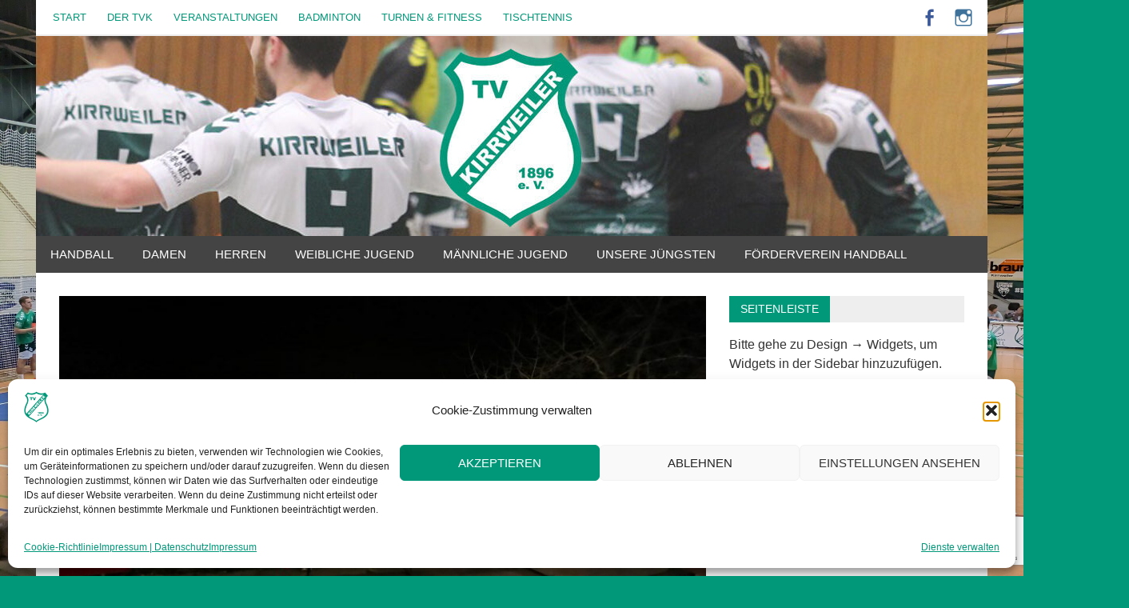

--- FILE ---
content_type: text/html; charset=UTF-8
request_url: https://tv-kirrweiler.de/winterzauber-beim-tvk/
body_size: 90594
content:
<!DOCTYPE html>
<html lang="de">

<head>
<meta charset="UTF-8">
<meta name="viewport" content="width=device-width, initial-scale=1">
<link rel="profile" href="http://gmpg.org/xfn/11">
<link rel="pingback" href="https://tv-kirrweiler.de/xmlrpc.php">

<meta name='robots' content='index, follow, max-image-preview:large, max-snippet:-1, max-video-preview:-1' />

	<!-- This site is optimized with the Yoast SEO plugin v26.7 - https://yoast.com/wordpress/plugins/seo/ -->
	<title>Winterzauber beim TVK - TV 1896 e.V. Kirrweiler</title>
	<link rel="canonical" href="https://tv-kirrweiler.de/winterzauber-beim-tvk/" />
	<meta property="og:locale" content="de_DE" />
	<meta property="og:type" content="article" />
	<meta property="og:title" content="Winterzauber beim TVK - TV 1896 e.V. Kirrweiler" />
	<meta property="og:description" content="Den Artikel als PDF lesen. Mit strahlendem Lichterglanz, dem Duft nach Flammkuchen, Waffeln, Bratwürsten sowie Glühwein und Kinderpunsch verwandelte sich die Wiese hinter der Reblandhalle am 14. Dezember in eine [&hellip;]" />
	<meta property="og:url" content="https://tv-kirrweiler.de/winterzauber-beim-tvk/" />
	<meta property="og:site_name" content="TV 1896 e.V. Kirrweiler" />
	<meta property="article:published_time" content="2018-12-19T08:48:29+00:00" />
	<meta property="og:image" content="https://tv-kirrweiler.de/wp-content/uploads/2018/12/WhatsApp-Image-2018-12-15-at-01.06.14_2.jpg" />
	<meta property="og:image:width" content="1599" />
	<meta property="og:image:height" content="843" />
	<meta property="og:image:type" content="image/jpeg" />
	<meta name="author" content="Sandra Göhring" />
	<meta name="twitter:card" content="summary_large_image" />
	<meta name="twitter:label1" content="Verfasst von" />
	<meta name="twitter:data1" content="Sandra Göhring" />
	<meta name="twitter:label2" content="Geschätzte Lesezeit" />
	<meta name="twitter:data2" content="1 Minute" />
	<script type="application/ld+json" class="yoast-schema-graph">{"@context":"https://schema.org","@graph":[{"@type":"Article","@id":"https://tv-kirrweiler.de/winterzauber-beim-tvk/#article","isPartOf":{"@id":"https://tv-kirrweiler.de/winterzauber-beim-tvk/"},"author":{"name":"Sandra Göhring","@id":"https://tv-kirrweiler.de/#/schema/person/bb40932bdfb0b97bee39891cbdd16004"},"headline":"Winterzauber beim TVK","datePublished":"2018-12-19T08:48:29+00:00","mainEntityOfPage":{"@id":"https://tv-kirrweiler.de/winterzauber-beim-tvk/"},"wordCount":135,"commentCount":0,"publisher":{"@id":"https://tv-kirrweiler.de/#organization"},"image":{"@id":"https://tv-kirrweiler.de/winterzauber-beim-tvk/#primaryimage"},"thumbnailUrl":"https://tv-kirrweiler.de/wp-content/uploads/2018/12/WhatsApp-Image-2018-12-15-at-01.06.14_2.jpg","articleSection":["Aktuelles"],"inLanguage":"de","potentialAction":[{"@type":"CommentAction","name":"Comment","target":["https://tv-kirrweiler.de/winterzauber-beim-tvk/#respond"]}]},{"@type":"WebPage","@id":"https://tv-kirrweiler.de/winterzauber-beim-tvk/","url":"https://tv-kirrweiler.de/winterzauber-beim-tvk/","name":"Winterzauber beim TVK - TV 1896 e.V. Kirrweiler","isPartOf":{"@id":"https://tv-kirrweiler.de/#website"},"primaryImageOfPage":{"@id":"https://tv-kirrweiler.de/winterzauber-beim-tvk/#primaryimage"},"image":{"@id":"https://tv-kirrweiler.de/winterzauber-beim-tvk/#primaryimage"},"thumbnailUrl":"https://tv-kirrweiler.de/wp-content/uploads/2018/12/WhatsApp-Image-2018-12-15-at-01.06.14_2.jpg","datePublished":"2018-12-19T08:48:29+00:00","breadcrumb":{"@id":"https://tv-kirrweiler.de/winterzauber-beim-tvk/#breadcrumb"},"inLanguage":"de","potentialAction":[{"@type":"ReadAction","target":["https://tv-kirrweiler.de/winterzauber-beim-tvk/"]}]},{"@type":"ImageObject","inLanguage":"de","@id":"https://tv-kirrweiler.de/winterzauber-beim-tvk/#primaryimage","url":"https://tv-kirrweiler.de/wp-content/uploads/2018/12/WhatsApp-Image-2018-12-15-at-01.06.14_2.jpg","contentUrl":"https://tv-kirrweiler.de/wp-content/uploads/2018/12/WhatsApp-Image-2018-12-15-at-01.06.14_2.jpg","width":1599,"height":843},{"@type":"BreadcrumbList","@id":"https://tv-kirrweiler.de/winterzauber-beim-tvk/#breadcrumb","itemListElement":[{"@type":"ListItem","position":1,"name":"Startseite","item":"https://tv-kirrweiler.de/"},{"@type":"ListItem","position":2,"name":"Winterzauber beim TVK"}]},{"@type":"WebSite","@id":"https://tv-kirrweiler.de/#website","url":"https://tv-kirrweiler.de/","name":"TV 1896 e.V. Kirrweiler","description":"Sport in Grün und Weiß","publisher":{"@id":"https://tv-kirrweiler.de/#organization"},"potentialAction":[{"@type":"SearchAction","target":{"@type":"EntryPoint","urlTemplate":"https://tv-kirrweiler.de/?s={search_term_string}"},"query-input":{"@type":"PropertyValueSpecification","valueRequired":true,"valueName":"search_term_string"}}],"inLanguage":"de"},{"@type":"Organization","@id":"https://tv-kirrweiler.de/#organization","name":"TV 1896 e.V. Kirrweiler","url":"https://tv-kirrweiler.de/","logo":{"@type":"ImageObject","inLanguage":"de","@id":"https://tv-kirrweiler.de/#/schema/logo/image/","url":"https://tv-kirrweiler.de/wp-content/uploads/2024/09/cropped-cropped-Unbenannt-1.jpg","contentUrl":"https://tv-kirrweiler.de/wp-content/uploads/2024/09/cropped-cropped-Unbenannt-1.jpg","width":1190,"height":250,"caption":"TV 1896 e.V. Kirrweiler"},"image":{"@id":"https://tv-kirrweiler.de/#/schema/logo/image/"}},{"@type":"Person","@id":"https://tv-kirrweiler.de/#/schema/person/bb40932bdfb0b97bee39891cbdd16004","name":"Sandra Göhring","image":{"@type":"ImageObject","inLanguage":"de","@id":"https://tv-kirrweiler.de/#/schema/person/image/","url":"https://secure.gravatar.com/avatar/b62d670874baf78f3241b652240a8ee54ee74db95cac94de43a4c4d3071c7a52?s=96&r=g","contentUrl":"https://secure.gravatar.com/avatar/b62d670874baf78f3241b652240a8ee54ee74db95cac94de43a4c4d3071c7a52?s=96&r=g","caption":"Sandra Göhring"},"url":"https://tv-kirrweiler.de/author/sandra-goehring/"}]}</script>
	<!-- / Yoast SEO plugin. -->


<link rel='dns-prefetch' href='//www.googletagmanager.com' />
<link rel="alternate" type="application/rss+xml" title="TV 1896 e.V. Kirrweiler &raquo; Feed" href="https://tv-kirrweiler.de/feed/" />
<link rel="alternate" type="application/rss+xml" title="TV 1896 e.V. Kirrweiler &raquo; Kommentar-Feed" href="https://tv-kirrweiler.de/comments/feed/" />
<link rel="alternate" type="application/rss+xml" title="TV 1896 e.V. Kirrweiler &raquo; Winterzauber beim TVK-Kommentar-Feed" href="https://tv-kirrweiler.de/winterzauber-beim-tvk/feed/" />
<link rel="alternate" title="oEmbed (JSON)" type="application/json+oembed" href="https://tv-kirrweiler.de/wp-json/oembed/1.0/embed?url=https%3A%2F%2Ftv-kirrweiler.de%2Fwinterzauber-beim-tvk%2F" />
<link rel="alternate" title="oEmbed (XML)" type="text/xml+oembed" href="https://tv-kirrweiler.de/wp-json/oembed/1.0/embed?url=https%3A%2F%2Ftv-kirrweiler.de%2Fwinterzauber-beim-tvk%2F&#038;format=xml" />
<style id='wp-img-auto-sizes-contain-inline-css' type='text/css'>
img:is([sizes=auto i],[sizes^="auto," i]){contain-intrinsic-size:3000px 1500px}
/*# sourceURL=wp-img-auto-sizes-contain-inline-css */
</style>
<link rel='stylesheet' id='merlin-custom-fonts-css' href='https://tv-kirrweiler.de/wp-content/themes/merlin/css/custom-fonts.css?ver=20180413' type='text/css' media='all' />
<style id='wp-emoji-styles-inline-css' type='text/css'>

	img.wp-smiley, img.emoji {
		display: inline !important;
		border: none !important;
		box-shadow: none !important;
		height: 1em !important;
		width: 1em !important;
		margin: 0 0.07em !important;
		vertical-align: -0.1em !important;
		background: none !important;
		padding: 0 !important;
	}
/*# sourceURL=wp-emoji-styles-inline-css */
</style>
<style id='wp-block-library-inline-css' type='text/css'>
:root{--wp-block-synced-color:#7a00df;--wp-block-synced-color--rgb:122,0,223;--wp-bound-block-color:var(--wp-block-synced-color);--wp-editor-canvas-background:#ddd;--wp-admin-theme-color:#007cba;--wp-admin-theme-color--rgb:0,124,186;--wp-admin-theme-color-darker-10:#006ba1;--wp-admin-theme-color-darker-10--rgb:0,107,160.5;--wp-admin-theme-color-darker-20:#005a87;--wp-admin-theme-color-darker-20--rgb:0,90,135;--wp-admin-border-width-focus:2px}@media (min-resolution:192dpi){:root{--wp-admin-border-width-focus:1.5px}}.wp-element-button{cursor:pointer}:root .has-very-light-gray-background-color{background-color:#eee}:root .has-very-dark-gray-background-color{background-color:#313131}:root .has-very-light-gray-color{color:#eee}:root .has-very-dark-gray-color{color:#313131}:root .has-vivid-green-cyan-to-vivid-cyan-blue-gradient-background{background:linear-gradient(135deg,#00d084,#0693e3)}:root .has-purple-crush-gradient-background{background:linear-gradient(135deg,#34e2e4,#4721fb 50%,#ab1dfe)}:root .has-hazy-dawn-gradient-background{background:linear-gradient(135deg,#faaca8,#dad0ec)}:root .has-subdued-olive-gradient-background{background:linear-gradient(135deg,#fafae1,#67a671)}:root .has-atomic-cream-gradient-background{background:linear-gradient(135deg,#fdd79a,#004a59)}:root .has-nightshade-gradient-background{background:linear-gradient(135deg,#330968,#31cdcf)}:root .has-midnight-gradient-background{background:linear-gradient(135deg,#020381,#2874fc)}:root{--wp--preset--font-size--normal:16px;--wp--preset--font-size--huge:42px}.has-regular-font-size{font-size:1em}.has-larger-font-size{font-size:2.625em}.has-normal-font-size{font-size:var(--wp--preset--font-size--normal)}.has-huge-font-size{font-size:var(--wp--preset--font-size--huge)}.has-text-align-center{text-align:center}.has-text-align-left{text-align:left}.has-text-align-right{text-align:right}.has-fit-text{white-space:nowrap!important}#end-resizable-editor-section{display:none}.aligncenter{clear:both}.items-justified-left{justify-content:flex-start}.items-justified-center{justify-content:center}.items-justified-right{justify-content:flex-end}.items-justified-space-between{justify-content:space-between}.screen-reader-text{border:0;clip-path:inset(50%);height:1px;margin:-1px;overflow:hidden;padding:0;position:absolute;width:1px;word-wrap:normal!important}.screen-reader-text:focus{background-color:#ddd;clip-path:none;color:#444;display:block;font-size:1em;height:auto;left:5px;line-height:normal;padding:15px 23px 14px;text-decoration:none;top:5px;width:auto;z-index:100000}html :where(.has-border-color){border-style:solid}html :where([style*=border-top-color]){border-top-style:solid}html :where([style*=border-right-color]){border-right-style:solid}html :where([style*=border-bottom-color]){border-bottom-style:solid}html :where([style*=border-left-color]){border-left-style:solid}html :where([style*=border-width]){border-style:solid}html :where([style*=border-top-width]){border-top-style:solid}html :where([style*=border-right-width]){border-right-style:solid}html :where([style*=border-bottom-width]){border-bottom-style:solid}html :where([style*=border-left-width]){border-left-style:solid}html :where(img[class*=wp-image-]){height:auto;max-width:100%}:where(figure){margin:0 0 1em}html :where(.is-position-sticky){--wp-admin--admin-bar--position-offset:var(--wp-admin--admin-bar--height,0px)}@media screen and (max-width:600px){html :where(.is-position-sticky){--wp-admin--admin-bar--position-offset:0px}}

/*# sourceURL=wp-block-library-inline-css */
</style><style id='global-styles-inline-css' type='text/css'>
:root{--wp--preset--aspect-ratio--square: 1;--wp--preset--aspect-ratio--4-3: 4/3;--wp--preset--aspect-ratio--3-4: 3/4;--wp--preset--aspect-ratio--3-2: 3/2;--wp--preset--aspect-ratio--2-3: 2/3;--wp--preset--aspect-ratio--16-9: 16/9;--wp--preset--aspect-ratio--9-16: 9/16;--wp--preset--color--black: #353535;--wp--preset--color--cyan-bluish-gray: #abb8c3;--wp--preset--color--white: #ffffff;--wp--preset--color--pale-pink: #f78da7;--wp--preset--color--vivid-red: #cf2e2e;--wp--preset--color--luminous-vivid-orange: #ff6900;--wp--preset--color--luminous-vivid-amber: #fcb900;--wp--preset--color--light-green-cyan: #7bdcb5;--wp--preset--color--vivid-green-cyan: #00d084;--wp--preset--color--pale-cyan-blue: #8ed1fc;--wp--preset--color--vivid-cyan-blue: #0693e3;--wp--preset--color--vivid-purple: #9b51e0;--wp--preset--color--primary: #2299cc;--wp--preset--color--light-gray: #f0f0f0;--wp--preset--color--dark-gray: #777777;--wp--preset--gradient--vivid-cyan-blue-to-vivid-purple: linear-gradient(135deg,rgb(6,147,227) 0%,rgb(155,81,224) 100%);--wp--preset--gradient--light-green-cyan-to-vivid-green-cyan: linear-gradient(135deg,rgb(122,220,180) 0%,rgb(0,208,130) 100%);--wp--preset--gradient--luminous-vivid-amber-to-luminous-vivid-orange: linear-gradient(135deg,rgb(252,185,0) 0%,rgb(255,105,0) 100%);--wp--preset--gradient--luminous-vivid-orange-to-vivid-red: linear-gradient(135deg,rgb(255,105,0) 0%,rgb(207,46,46) 100%);--wp--preset--gradient--very-light-gray-to-cyan-bluish-gray: linear-gradient(135deg,rgb(238,238,238) 0%,rgb(169,184,195) 100%);--wp--preset--gradient--cool-to-warm-spectrum: linear-gradient(135deg,rgb(74,234,220) 0%,rgb(151,120,209) 20%,rgb(207,42,186) 40%,rgb(238,44,130) 60%,rgb(251,105,98) 80%,rgb(254,248,76) 100%);--wp--preset--gradient--blush-light-purple: linear-gradient(135deg,rgb(255,206,236) 0%,rgb(152,150,240) 100%);--wp--preset--gradient--blush-bordeaux: linear-gradient(135deg,rgb(254,205,165) 0%,rgb(254,45,45) 50%,rgb(107,0,62) 100%);--wp--preset--gradient--luminous-dusk: linear-gradient(135deg,rgb(255,203,112) 0%,rgb(199,81,192) 50%,rgb(65,88,208) 100%);--wp--preset--gradient--pale-ocean: linear-gradient(135deg,rgb(255,245,203) 0%,rgb(182,227,212) 50%,rgb(51,167,181) 100%);--wp--preset--gradient--electric-grass: linear-gradient(135deg,rgb(202,248,128) 0%,rgb(113,206,126) 100%);--wp--preset--gradient--midnight: linear-gradient(135deg,rgb(2,3,129) 0%,rgb(40,116,252) 100%);--wp--preset--font-size--small: 13px;--wp--preset--font-size--medium: 20px;--wp--preset--font-size--large: 36px;--wp--preset--font-size--x-large: 42px;--wp--preset--spacing--20: 0.44rem;--wp--preset--spacing--30: 0.67rem;--wp--preset--spacing--40: 1rem;--wp--preset--spacing--50: 1.5rem;--wp--preset--spacing--60: 2.25rem;--wp--preset--spacing--70: 3.38rem;--wp--preset--spacing--80: 5.06rem;--wp--preset--shadow--natural: 6px 6px 9px rgba(0, 0, 0, 0.2);--wp--preset--shadow--deep: 12px 12px 50px rgba(0, 0, 0, 0.4);--wp--preset--shadow--sharp: 6px 6px 0px rgba(0, 0, 0, 0.2);--wp--preset--shadow--outlined: 6px 6px 0px -3px rgb(255, 255, 255), 6px 6px rgb(0, 0, 0);--wp--preset--shadow--crisp: 6px 6px 0px rgb(0, 0, 0);}:where(.is-layout-flex){gap: 0.5em;}:where(.is-layout-grid){gap: 0.5em;}body .is-layout-flex{display: flex;}.is-layout-flex{flex-wrap: wrap;align-items: center;}.is-layout-flex > :is(*, div){margin: 0;}body .is-layout-grid{display: grid;}.is-layout-grid > :is(*, div){margin: 0;}:where(.wp-block-columns.is-layout-flex){gap: 2em;}:where(.wp-block-columns.is-layout-grid){gap: 2em;}:where(.wp-block-post-template.is-layout-flex){gap: 1.25em;}:where(.wp-block-post-template.is-layout-grid){gap: 1.25em;}.has-black-color{color: var(--wp--preset--color--black) !important;}.has-cyan-bluish-gray-color{color: var(--wp--preset--color--cyan-bluish-gray) !important;}.has-white-color{color: var(--wp--preset--color--white) !important;}.has-pale-pink-color{color: var(--wp--preset--color--pale-pink) !important;}.has-vivid-red-color{color: var(--wp--preset--color--vivid-red) !important;}.has-luminous-vivid-orange-color{color: var(--wp--preset--color--luminous-vivid-orange) !important;}.has-luminous-vivid-amber-color{color: var(--wp--preset--color--luminous-vivid-amber) !important;}.has-light-green-cyan-color{color: var(--wp--preset--color--light-green-cyan) !important;}.has-vivid-green-cyan-color{color: var(--wp--preset--color--vivid-green-cyan) !important;}.has-pale-cyan-blue-color{color: var(--wp--preset--color--pale-cyan-blue) !important;}.has-vivid-cyan-blue-color{color: var(--wp--preset--color--vivid-cyan-blue) !important;}.has-vivid-purple-color{color: var(--wp--preset--color--vivid-purple) !important;}.has-black-background-color{background-color: var(--wp--preset--color--black) !important;}.has-cyan-bluish-gray-background-color{background-color: var(--wp--preset--color--cyan-bluish-gray) !important;}.has-white-background-color{background-color: var(--wp--preset--color--white) !important;}.has-pale-pink-background-color{background-color: var(--wp--preset--color--pale-pink) !important;}.has-vivid-red-background-color{background-color: var(--wp--preset--color--vivid-red) !important;}.has-luminous-vivid-orange-background-color{background-color: var(--wp--preset--color--luminous-vivid-orange) !important;}.has-luminous-vivid-amber-background-color{background-color: var(--wp--preset--color--luminous-vivid-amber) !important;}.has-light-green-cyan-background-color{background-color: var(--wp--preset--color--light-green-cyan) !important;}.has-vivid-green-cyan-background-color{background-color: var(--wp--preset--color--vivid-green-cyan) !important;}.has-pale-cyan-blue-background-color{background-color: var(--wp--preset--color--pale-cyan-blue) !important;}.has-vivid-cyan-blue-background-color{background-color: var(--wp--preset--color--vivid-cyan-blue) !important;}.has-vivid-purple-background-color{background-color: var(--wp--preset--color--vivid-purple) !important;}.has-black-border-color{border-color: var(--wp--preset--color--black) !important;}.has-cyan-bluish-gray-border-color{border-color: var(--wp--preset--color--cyan-bluish-gray) !important;}.has-white-border-color{border-color: var(--wp--preset--color--white) !important;}.has-pale-pink-border-color{border-color: var(--wp--preset--color--pale-pink) !important;}.has-vivid-red-border-color{border-color: var(--wp--preset--color--vivid-red) !important;}.has-luminous-vivid-orange-border-color{border-color: var(--wp--preset--color--luminous-vivid-orange) !important;}.has-luminous-vivid-amber-border-color{border-color: var(--wp--preset--color--luminous-vivid-amber) !important;}.has-light-green-cyan-border-color{border-color: var(--wp--preset--color--light-green-cyan) !important;}.has-vivid-green-cyan-border-color{border-color: var(--wp--preset--color--vivid-green-cyan) !important;}.has-pale-cyan-blue-border-color{border-color: var(--wp--preset--color--pale-cyan-blue) !important;}.has-vivid-cyan-blue-border-color{border-color: var(--wp--preset--color--vivid-cyan-blue) !important;}.has-vivid-purple-border-color{border-color: var(--wp--preset--color--vivid-purple) !important;}.has-vivid-cyan-blue-to-vivid-purple-gradient-background{background: var(--wp--preset--gradient--vivid-cyan-blue-to-vivid-purple) !important;}.has-light-green-cyan-to-vivid-green-cyan-gradient-background{background: var(--wp--preset--gradient--light-green-cyan-to-vivid-green-cyan) !important;}.has-luminous-vivid-amber-to-luminous-vivid-orange-gradient-background{background: var(--wp--preset--gradient--luminous-vivid-amber-to-luminous-vivid-orange) !important;}.has-luminous-vivid-orange-to-vivid-red-gradient-background{background: var(--wp--preset--gradient--luminous-vivid-orange-to-vivid-red) !important;}.has-very-light-gray-to-cyan-bluish-gray-gradient-background{background: var(--wp--preset--gradient--very-light-gray-to-cyan-bluish-gray) !important;}.has-cool-to-warm-spectrum-gradient-background{background: var(--wp--preset--gradient--cool-to-warm-spectrum) !important;}.has-blush-light-purple-gradient-background{background: var(--wp--preset--gradient--blush-light-purple) !important;}.has-blush-bordeaux-gradient-background{background: var(--wp--preset--gradient--blush-bordeaux) !important;}.has-luminous-dusk-gradient-background{background: var(--wp--preset--gradient--luminous-dusk) !important;}.has-pale-ocean-gradient-background{background: var(--wp--preset--gradient--pale-ocean) !important;}.has-electric-grass-gradient-background{background: var(--wp--preset--gradient--electric-grass) !important;}.has-midnight-gradient-background{background: var(--wp--preset--gradient--midnight) !important;}.has-small-font-size{font-size: var(--wp--preset--font-size--small) !important;}.has-medium-font-size{font-size: var(--wp--preset--font-size--medium) !important;}.has-large-font-size{font-size: var(--wp--preset--font-size--large) !important;}.has-x-large-font-size{font-size: var(--wp--preset--font-size--x-large) !important;}
/*# sourceURL=global-styles-inline-css */
</style>

<style id='classic-theme-styles-inline-css' type='text/css'>
/*! This file is auto-generated */
.wp-block-button__link{color:#fff;background-color:#32373c;border-radius:9999px;box-shadow:none;text-decoration:none;padding:calc(.667em + 2px) calc(1.333em + 2px);font-size:1.125em}.wp-block-file__button{background:#32373c;color:#fff;text-decoration:none}
/*# sourceURL=/wp-includes/css/classic-themes.min.css */
</style>
<link rel='stylesheet' id='wp-components-css' href='https://tv-kirrweiler.de/wp-includes/css/dist/components/style.min.css?ver=6.9' type='text/css' media='all' />
<link rel='stylesheet' id='wp-preferences-css' href='https://tv-kirrweiler.de/wp-includes/css/dist/preferences/style.min.css?ver=6.9' type='text/css' media='all' />
<link rel='stylesheet' id='wp-block-editor-css' href='https://tv-kirrweiler.de/wp-includes/css/dist/block-editor/style.min.css?ver=6.9' type='text/css' media='all' />
<link rel='stylesheet' id='popup-maker-block-library-style-css' href='https://tv-kirrweiler.de/wp-content/plugins/popup-maker/dist/packages/block-library-style.css?ver=dbea705cfafe089d65f1' type='text/css' media='all' />
<link rel='stylesheet' id='contact-form-7-css' href='https://tv-kirrweiler.de/wp-content/plugins/contact-form-7/includes/css/styles.css?ver=6.1.4' type='text/css' media='all' />
<link rel='stylesheet' id='wp-sponsors-css' href='https://tv-kirrweiler.de/wp-content/plugins/wp-sponsors/assets/dist/css/public.css?ver=3.5.1' type='text/css' media='all' />
<link rel='stylesheet' id='cmplz-general-css' href='https://tv-kirrweiler.de/wp-content/plugins/complianz-gdpr/assets/css/cookieblocker.min.css?ver=1766069082' type='text/css' media='all' />
<link rel='stylesheet' id='merlin-stylesheet-css' href='https://tv-kirrweiler.de/wp-content/themes/merlin/style.css?ver=1.4.4' type='text/css' media='all' />
<style id='merlin-stylesheet-inline-css' type='text/css'>
.site-title, .site-description {
	position: absolute;
	clip: rect(1px, 1px, 1px, 1px);
}
/*# sourceURL=merlin-stylesheet-inline-css */
</style>
<link rel='stylesheet' id='genericons-css' href='https://tv-kirrweiler.de/wp-content/themes/merlin/css/genericons/genericons.css?ver=3.4.1' type='text/css' media='all' />
<link rel='stylesheet' id='themezee-related-posts-css' href='https://tv-kirrweiler.de/wp-content/themes/merlin/css/themezee-related-posts.css?ver=20160421' type='text/css' media='all' />
<link rel='stylesheet' id='slb_core-css' href='https://tv-kirrweiler.de/wp-content/plugins/simple-lightbox/client/css/app.css?ver=2.9.4' type='text/css' media='all' />
<link rel='stylesheet' id='tablepress-default-css' href='https://tv-kirrweiler.de/wp-content/tablepress-combined.min.css?ver=52' type='text/css' media='all' />
<link rel='stylesheet' id='merlin-pro-stylesheet-css' href='https://tv-kirrweiler.de/wp-content/plugins/merlin-pro/css/merlin-pro.css?ver=1.2' type='text/css' media='all' />
<script type="text/javascript" src="https://tv-kirrweiler.de/wp-includes/js/jquery/jquery.min.js?ver=3.7.1" id="jquery-core-js"></script>
<script type="text/javascript" src="https://tv-kirrweiler.de/wp-includes/js/jquery/jquery-migrate.min.js?ver=3.4.1" id="jquery-migrate-js"></script>
<script type="text/javascript" src="https://tv-kirrweiler.de/wp-content/plugins/wp-sponsors/assets/dist/js/public.js?ver=3.5.1" id="wp-sponsors-js"></script>
<script type="text/javascript" src="https://tv-kirrweiler.de/wp-content/themes/merlin/js/navigation.js?ver=20160719" id="merlin-jquery-navigation-js"></script>
<script type="text/javascript" src="https://tv-kirrweiler.de/wp-content/themes/merlin/js/sidebar.js?ver=6.9" id="merlin-jquery-sidebar-js"></script>

<!-- Google Tag (gtac.js) durch Site-Kit hinzugefügt -->
<!-- Von Site Kit hinzugefügtes Google-Analytics-Snippet -->
<script type="text/javascript" src="https://www.googletagmanager.com/gtag/js?id=GT-TW5MXRL" id="google_gtagjs-js" async></script>
<script type="text/javascript" id="google_gtagjs-js-after">
/* <![CDATA[ */
window.dataLayer = window.dataLayer || [];function gtag(){dataLayer.push(arguments);}
gtag("set","linker",{"domains":["tv-kirrweiler.de"]});
gtag("js", new Date());
gtag("set", "developer_id.dZTNiMT", true);
gtag("config", "GT-TW5MXRL");
//# sourceURL=google_gtagjs-js-after
/* ]]> */
</script>
<link rel="https://api.w.org/" href="https://tv-kirrweiler.de/wp-json/" /><link rel="alternate" title="JSON" type="application/json" href="https://tv-kirrweiler.de/wp-json/wp/v2/posts/5607" /><link rel="EditURI" type="application/rsd+xml" title="RSD" href="https://tv-kirrweiler.de/xmlrpc.php?rsd" />
<meta name="generator" content="WordPress 6.9" />
<link rel='shortlink' href='https://tv-kirrweiler.de/?p=5607' />
<meta name="generator" content="Site Kit by Google 1.170.0" /><link rel="alternate" type="application/feed+json" title="TV 1896 e.V. Kirrweiler &raquo; JSON Feed" href="https://tv-kirrweiler.de/feed/json/" />
<link rel="alternate" type="application/feed+json" title="TV 1896 e.V. Kirrweiler &raquo; Winterzauber beim TVK Comments Feed" href="https://tv-kirrweiler.de/winterzauber-beim-tvk/feed/json/" />
			<style>.cmplz-hidden {
					display: none !important;
				}</style>		<script>
(function(e,t,n,r,i,s,o){e[i]=e[i]||function(){(e[i].q=e[i].q||[]).push(arguments)}, e[i].l=1*new Date;s=t.createElement(n),o=t.getElementsByTagName(n)[0];s.async=1; s.src=r;o.parentNode.insertBefore(s,o)})(window,document,"script", 'https://www.handball.net/widgets/embed/v1.js',"_hb");
</script>
	<style type="text/css">
			a, a:link, a:visited, .comment a:link, .top-navigation-toggle:after, .top-navigation-menu .submenu-dropdown-toggle:before, 
			.footer-navigation-toggle:after, .social-icons-navigation-toggle:after {
				color: #019879;
			}
			a:hover, a:focus, a:active { color: #444; }
			button, input[type="button"], input[type="reset"], input[type="submit"], .search-form .search-submit, .more-link {
				background-color: #019879;
			}
			.entry-tags .meta-tags a, .post-pagination a, .post-pagination .current, .comment-navigation a, .widget_tag_cloud .tagcloud a {
				border: 1px solid #019879;
			}
			.entry-tags .meta-tags a:hover, .entry-tags .meta-tags a:active, .post-pagination a:hover, .post-pagination .current, 
			.comment-navigation a:hover, .comment-navigation a:active, .widget_tag_cloud .tagcloud a:hover, .widget_tag_cloud .tagcloud a:active {
				background-color: #019879;
			}
			.main-navigation-menu a:hover, .main-navigation-menu ul, .main-navigation-menu li.current-menu-item a, 
			.main-navigation-toggle:hover, .main-navigation-toggle:active, .main-navigation-toggle:focus, 
			.sidebar-navigation-toggle:hover, .sidebar-navigation-toggle:active, .sidebar-navigation-toggle:focus {
				background-color: #019879;
			}
			@media only screen and (max-width: 60em) {
				.main-navigation-menu a:hover, .main-navigation-menu li.current-menu-item a {
					background: none;
				}
			}
			@media only screen and (min-width: 60em) {
				.main-navigation-menu li.menu-item:hover a {
					background-color: #019879;
				}
			}
			.site-title, .site-title a:link, .site-title a:visited, .page-title, .entry-title, .entry-title a:link, .entry-title a:visited {
				color: #019879;
			}
			.entry-title {
				border-bottom: 3px solid #019879;
			}
			.site-title a:hover, .site-title a:active, .entry-title a:hover, .entry-title a:focus, .entry-title a:active { color: #444; }
			.widget-title, .page-header .archive-title, .comments-header .comments-title, .comment-reply-title span,
			.tzwb-tabbed-content .tzwb-tabnavi li a:hover, .tzwb-tabbed-content .tzwb-tabnavi li a:active, .tzwb-tabbed-content .tzwb-tabnavi li a.current-tab { 
				background-color: #019879;
			}
			.widget-category-posts .widget-header .category-archive-link .category-archive-icon {
				color: #019879;
			}</style><style type="text/css">
			body, button, input, select, textarea, .top-navigation-menu a {
				font-family: "Tahoma", Arial, Helvetica, sans-serif;
			}
			.site-title, .page-title, .entry-title {
				font-family: "Tahoma", Arial, Helvetica, sans-serif;
			}
			.main-navigation-menu a {
				font-family: "Tahoma", Arial, Helvetica, sans-serif;
			}
			button, input[type="button"], input[type="reset"], input[type="submit"],
			.widget-title, .more-link, .page-header .archive-title, .comments-header .comments-title, .comment-reply-title span {
				font-family: "Tahoma", Arial, Helvetica, sans-serif;
			}</style><style type="text/css">
			@media only screen and (min-width: 60em) {
				.site-branding {
					margin: 0em 0.5em;
				}
			}</style><style type="text/css" id="custom-background-css">
body.custom-background { background-color: #019879; background-image: url("https://tv-kirrweiler.de/wp-content/uploads/2024/09/PXL_20231007_174504893-scaled.jpg"); background-position: center center; background-size: cover; background-repeat: no-repeat; background-attachment: fixed; }
</style>
	<link rel="icon" href="https://tv-kirrweiler.de/wp-content/uploads/2016/09/cropped-wappen_tvk-1-32x32.png" sizes="32x32" />
<link rel="icon" href="https://tv-kirrweiler.de/wp-content/uploads/2016/09/cropped-wappen_tvk-1-192x192.png" sizes="192x192" />
<link rel="apple-touch-icon" href="https://tv-kirrweiler.de/wp-content/uploads/2016/09/cropped-wappen_tvk-1-180x180.png" />
<meta name="msapplication-TileImage" content="https://tv-kirrweiler.de/wp-content/uploads/2016/09/cropped-wappen_tvk-1-270x270.png" />
		<style type="text/css" id="wp-custom-css">
			/*
Füge deinen eigenen CSS-Code nach diesem Kommentar hinter dem abschließenden Schrägstrich ein. 

Klicke auf das Hilfe-Symbol oben, um mehr zu erfahren.
*/


.header-main {
	  margin: 0;
    padding: 0;
	  background-color: #FFFFFF;
}

.site-branding .custom-logo {
    margin: 0;
}

.site-branding {
    margin: 0 !important;
}

/* TV Kirrweiler oben ausblenden */
.hb-embed__title-container {
  display: none !important;
}

/* Datum des Spielplans */
.hb-embed__schedule-list-item-date {
  font-weight: 800 !important;
  color: #019879 !important;
	font-size: 16px !important;
	font-family: Tahoma, sans-serif;
}

.hb-embed__schedule-list {
  font-size: 14px !important;
	font-family: Tahoma, sans-serif;
}

/* Button */
.hb-embed__btn.hb-embed__btn-primary {
  background-color: #019879 !important;
	border-color: #fff !important;
  color: #fff !important;
}

/* Erste Zeile der Tabelle */
.hb-embed__table th {
  background-color: #019879 !important;
  color: #fff !important;
	border-color: #fff !important;
}

/* Schriftgröße */
.hb-embed__table td, .hb-embed__table th {
  font-size: 14px !important;
  line-height: 1.4 !important;
	font-family: Tahoma, sans-serif;
}

/* Spalte 1: Position */
.hb-embed__table td:nth-child(1),
.hb-embed__table th:nth-child(1) {
  width: 10% !important;
	text-align: center !important;
}

/* Spalte 2: Logo */
.hb-embed__table td:nth-child(2),
.hb-embed__table th:nth-child(2) {
  width: 10% !important;
	text-align: center !important;
}

/* Spalte 2: Mannschaft */
.hb-embed__table td:nth-child(3),
.hb-embed__table th:nth-child(3) {
  width: 30% !important;
}

/* Spalte 3: Spiele */
.hb-embed__table td:nth-child(4),
.hb-embed__table th:nth-child(4) {
  width: 10% !important;
}

/* Spalte 4: Tore */
.hb-embed__table td:nth-child(5),
.hb-embed__table th:nth-child(5) {
  width: 20% !important;
}

/* Spalte 5: Punkte */
.hb-embed__table td:nth-child(6),
.hb-embed__table th:nth-child(6) {
  width: 20% !important;
}


		</style>
		</head>

<body data-cmplz=2 class="wp-singular post-template-default single single-post postid-5607 single-format-standard custom-background wp-custom-logo wp-theme-merlin">

	<div id="page" class="hfeed site">

		<a class="skip-link screen-reader-text" href="#content">Zum Inhalt springen</a>

		<header id="masthead" class="site-header clearfix" role="banner">

			<div id="header-top" class="header-bar-wrap">

				
	<div id="header-bar" class="header-bar clearfix">
		
		
			<div id="header-social-icons" class="social-icons-navigation clearfix">

				<ul id="menu-menu-oben-neu" class="social-icons-menu"><li id="menu-item-18937" class="menu-item menu-item-type-custom menu-item-object-custom menu-item-18937"><a href="https://www.facebook.com/tvkirrweiler"><span class="screen-reader-text">Facebook</span></a></li>
<li id="menu-item-18938" class="menu-item menu-item-type-custom menu-item-object-custom menu-item-18938"><a href="https://www.instagram.com/tv.kirrweiler/"><span class="screen-reader-text">Instagram</span></a></li>
</ul>			
			</div>
		
				
		
			<nav id="top-navigation" class="secondary-navigation navigation clearfix" role="navigation">
				
				<ul id="menu-menue-oben" class="top-navigation-menu"><li id="menu-item-1204" class="menu-item menu-item-type-custom menu-item-object-custom menu-item-1204"><a href="http://www.tv-kirrweiler.de">Start</a></li>
<li id="menu-item-301" class="menu-item menu-item-type-post_type menu-item-object-page menu-item-has-children menu-item-301"><a href="https://tv-kirrweiler.de/ueber-uns-vereinsfuehrung/">Der TVK</a>
<ul class="sub-menu">
	<li id="menu-item-84" class="menu-item menu-item-type-post_type menu-item-object-page menu-item-84"><a href="https://tv-kirrweiler.de/ueber-uns-vereinsfuehrung/">Vereinsführung</a></li>
	<li id="menu-item-329" class="menu-item menu-item-type-post_type menu-item-object-page menu-item-329"><a href="https://tv-kirrweiler.de/ueber-uns-vereinsfuehrung/ueber-uns-abteilungsleiter/">Abteilungsleiter</a></li>
	<li id="menu-item-80" class="menu-item menu-item-type-post_type menu-item-object-page menu-item-80"><a href="https://tv-kirrweiler.de/ueber-uns-satzung/">Satzung</a></li>
	<li id="menu-item-346" class="menu-item menu-item-type-post_type menu-item-object-page menu-item-346"><a href="https://tv-kirrweiler.de/ueber-uns-historie/">Historie</a></li>
	<li id="menu-item-604" class="menu-item menu-item-type-post_type menu-item-object-page menu-item-604"><a href="https://tv-kirrweiler.de/ueber-uns-mitglied-werden/">Mitglied werden</a></li>
	<li id="menu-item-19199" class="menu-item menu-item-type-post_type menu-item-object-page menu-item-19199"><a href="https://tv-kirrweiler.de/kontakt/">Kontakt</a></li>
</ul>
</li>
<li id="menu-item-2079" class="menu-item menu-item-type-custom menu-item-object-custom menu-item-has-children menu-item-2079"><a>Veranstaltungen</a>
<ul class="sub-menu">
	<li id="menu-item-57" class="menu-item menu-item-type-custom menu-item-object-custom menu-item-57"><a target="_blank" href="https://www.oktoberfest-kirrweiler.de/">Oktoberfest Kirrweiler</a></li>
	<li id="menu-item-59" class="menu-item menu-item-type-custom menu-item-object-custom menu-item-59"><a target="_blank" href="http://menschenkicker-kirrweiler.de/">Menschenkicker</a></li>
</ul>
</li>
<li id="menu-item-98" class="menu-item menu-item-type-post_type menu-item-object-page menu-item-has-children menu-item-98"><a href="https://tv-kirrweiler.de/badminton/">Badminton</a>
<ul class="sub-menu">
	<li id="menu-item-1692" class="menu-item menu-item-type-taxonomy menu-item-object-category menu-item-1692"><a href="https://tv-kirrweiler.de/category/badminton-news/">Aktuelles</a></li>
	<li id="menu-item-101" class="menu-item menu-item-type-post_type menu-item-object-page menu-item-101"><a href="https://tv-kirrweiler.de/badminton-termine/">Termine</a></li>
	<li id="menu-item-99" class="menu-item menu-item-type-post_type menu-item-object-page menu-item-99"><a href="https://tv-kirrweiler.de/rangliste/">Rangliste</a></li>
	<li id="menu-item-100" class="menu-item menu-item-type-post_type menu-item-object-page menu-item-100"><a href="https://tv-kirrweiler.de/badminton-vereinsmeister/">Vereinsmeister</a></li>
</ul>
</li>
<li id="menu-item-102" class="menu-item menu-item-type-post_type menu-item-object-page menu-item-has-children menu-item-102"><a href="https://tv-kirrweiler.de/turnen-fitness/">Turnen &#038; Fitness</a>
<ul class="sub-menu">
	<li id="menu-item-16779" class="menu-item menu-item-type-post_type menu-item-object-page menu-item-16779"><a href="https://tv-kirrweiler.de/sportabzeichen/">Sportabzeichen</a></li>
</ul>
</li>
<li id="menu-item-103" class="menu-item menu-item-type-post_type menu-item-object-page menu-item-103"><a href="https://tv-kirrweiler.de/tischtennis/">Tischtennis</a></li>
</ul>			</nav>
		
				
	</div>
			</div>

			<div class="header-main clearfix">

				<div id="logo" class="site-branding clearfix">

					<a href="https://tv-kirrweiler.de/" class="custom-logo-link" rel="home"><img width="1190" height="250" src="https://tv-kirrweiler.de/wp-content/uploads/2024/09/cropped-cropped-Unbenannt-1.jpg" class="custom-logo" alt="TV 1896 e.V. Kirrweiler" decoding="async" fetchpriority="high" srcset="https://tv-kirrweiler.de/wp-content/uploads/2024/09/cropped-cropped-Unbenannt-1.jpg 1190w, https://tv-kirrweiler.de/wp-content/uploads/2024/09/cropped-cropped-Unbenannt-1-640x134.jpg 640w, https://tv-kirrweiler.de/wp-content/uploads/2024/09/cropped-cropped-Unbenannt-1-768x161.jpg 768w" sizes="(max-width: 1190px) 100vw, 1190px" /></a>					
		<p class="site-title"><a href="https://tv-kirrweiler.de/" rel="home">TV 1896 e.V. Kirrweiler</a></p>

	                    
			<p class="site-description">Sport in Grün und Weiß</p>

		
				</div><!-- .site-branding -->

				<div class="header-widgets clearfix">

                    
				</div><!-- .header-widgets -->

			</div><!-- .header-main -->

			<nav id="main-navigation" class="primary-navigation navigation clearfix" role="navigation">
				<ul id="menu-handball" class="main-navigation-menu"><li id="menu-item-18974" class="menu-item menu-item-type-taxonomy menu-item-object-category menu-item-has-children menu-item-18974"><a href="https://tv-kirrweiler.de/category/spielberichte-alle/">Handball</a>
<ul class="sub-menu">
	<li id="menu-item-18975" class="menu-item menu-item-type-post_type menu-item-object-page menu-item-18975"><a href="https://tv-kirrweiler.de/handball-arena-news-25-26/">Arena-News</a></li>
	<li id="menu-item-18999" class="menu-item menu-item-type-post_type menu-item-object-page menu-item-18999"><a href="https://tv-kirrweiler.de/18982-2/">Spielbetrieb</a></li>
	<li id="menu-item-18506" class="menu-item menu-item-type-post_type menu-item-object-page menu-item-18506"><a href="https://tv-kirrweiler.de/trainingszeiten-kontakt-ah/">AH (BenderBoys)</a></li>
</ul>
</li>
<li id="menu-item-18416" class="menu-item menu-item-type-taxonomy menu-item-object-category menu-item-has-children menu-item-18416"><a href="https://tv-kirrweiler.de/category/spielberichte-damen/">Damen</a>
<ul class="sub-menu">
	<li id="menu-item-18415" class="menu-item menu-item-type-taxonomy menu-item-object-category menu-item-18415"><a href="https://tv-kirrweiler.de/category/spielberichte-damen/">Spielberichte</a></li>
	<li id="menu-item-18420" class="menu-item menu-item-type-post_type menu-item-object-page menu-item-18420"><a href="https://tv-kirrweiler.de/spielerinnenkader-damen-saison-2025-26/">Kader</a></li>
	<li id="menu-item-18407" class="menu-item menu-item-type-post_type menu-item-object-page menu-item-18407"><a href="https://tv-kirrweiler.de/spielplan-und-tabelle-damen/">Spielplan und Tabelle</a></li>
	<li id="menu-item-18408" class="menu-item menu-item-type-post_type menu-item-object-page menu-item-18408"><a href="https://tv-kirrweiler.de/trainingszeiten-kontakt-damen-2/">Trainingszeiten &#038; Kontakt</a></li>
</ul>
</li>
<li id="menu-item-438" class="menu-item menu-item-type-taxonomy menu-item-object-category menu-item-has-children menu-item-438"><a href="https://tv-kirrweiler.de/category/spielberichte-herren-1/">Herren</a>
<ul class="sub-menu">
	<li id="menu-item-23" class="menu-item menu-item-type-taxonomy menu-item-object-category menu-item-23"><a href="https://tv-kirrweiler.de/category/spielberichte-herren-1/">Spielberichte</a></li>
	<li id="menu-item-17032" class="menu-item menu-item-type-post_type menu-item-object-page menu-item-17032"><a href="https://tv-kirrweiler.de/spielerkader-herren-1-saison-2025-26/">Kader</a></li>
	<li id="menu-item-2509" class="menu-item menu-item-type-post_type menu-item-object-page menu-item-2509"><a href="https://tv-kirrweiler.de/spielplan-und-tabelle-herren-1/">Spielplan und Tabelle</a></li>
	<li id="menu-item-17177" class="menu-item menu-item-type-post_type menu-item-object-page menu-item-17177"><a href="https://tv-kirrweiler.de/trainingszeiten-kontakt-herren-1-2/">Trainingszeiten &#038; Kontakt</a></li>
</ul>
</li>
<li id="menu-item-18971" class="menu-item menu-item-type-taxonomy menu-item-object-category menu-item-has-children menu-item-18971"><a href="https://tv-kirrweiler.de/category/spielberichte-jugend/">weibliche Jugend</a>
<ul class="sub-menu">
	<li id="menu-item-17019" class="menu-item menu-item-type-post_type menu-item-object-page menu-item-has-children menu-item-17019"><a href="https://tv-kirrweiler.de/spielerinnenkader-weibliche-b-jugend-saison-2024-25/">weibliche A-Jugend</a>
	<ul class="sub-menu">
		<li id="menu-item-17021" class="menu-item menu-item-type-post_type menu-item-object-page menu-item-17021"><a href="https://tv-kirrweiler.de/spielerinnenkader-weibliche-b-jugend-saison-2024-25/">Kader</a></li>
		<li id="menu-item-17058" class="menu-item menu-item-type-post_type menu-item-object-page menu-item-17058"><a href="https://tv-kirrweiler.de/spielplan-und-tabelle-weibliche-a-jugend-2/">Spielplan und Tabelle</a></li>
		<li id="menu-item-17180" class="menu-item menu-item-type-post_type menu-item-object-page menu-item-17180"><a href="https://tv-kirrweiler.de/trainingszeiten-kontakt-wa-jugend-2/">Trainingszeiten &#038; Kontakt</a></li>
	</ul>
</li>
	<li id="menu-item-19511" class="menu-item menu-item-type-post_type menu-item-object-page menu-item-has-children menu-item-19511"><a href="https://tv-kirrweiler.de/spielerinnenkader-weibliche-c-jugend-1-saison-2025-26/">weibliche C-Jugend</a>
	<ul class="sub-menu">
		<li id="menu-item-19510" class="menu-item menu-item-type-post_type menu-item-object-page menu-item-19510"><a href="https://tv-kirrweiler.de/spielerinnenkader-weibliche-c-jugend-1-saison-2025-26/">Kader wC 1</a></li>
		<li id="menu-item-19509" class="menu-item menu-item-type-post_type menu-item-object-page menu-item-19509"><a href="https://tv-kirrweiler.de/spielerinnenkader-weibliche-c-jugend-2-saison-2025-26/">Kader wC 2</a></li>
		<li id="menu-item-19502" class="menu-item menu-item-type-post_type menu-item-object-page menu-item-19502"><a href="https://tv-kirrweiler.de/spielplan-und-tabelle-weibliche-c-jugend-1/">Spielplan und Tabelle | wC 1</a></li>
		<li id="menu-item-19501" class="menu-item menu-item-type-post_type menu-item-object-page menu-item-19501"><a href="https://tv-kirrweiler.de/spielplan-und-tabelle-weibliche-c-jugend-2/">Spielplan und Tabelle | wC 2</a></li>
		<li id="menu-item-19512" class="menu-item menu-item-type-post_type menu-item-object-page menu-item-19512"><a href="https://tv-kirrweiler.de/trainingszeiten-kontakt-wc-jugend/">Trainingszeiten &#038; Kontakt</a></li>
	</ul>
</li>
	<li id="menu-item-12080" class="menu-item menu-item-type-post_type menu-item-object-page menu-item-has-children menu-item-12080"><a href="https://tv-kirrweiler.de/spielerinnenkader-weibliche-d-jugend-saison-2024-25/">weibliche D-Jugend</a>
	<ul class="sub-menu">
		<li id="menu-item-12081" class="menu-item menu-item-type-post_type menu-item-object-page menu-item-12081"><a href="https://tv-kirrweiler.de/spielerinnenkader-weibliche-d-jugend-saison-2024-25/">Kader</a></li>
		<li id="menu-item-19018" class="menu-item menu-item-type-post_type menu-item-object-page menu-item-19018"><a href="https://tv-kirrweiler.de/spielplan-und-tabelle-weibliche-d-jugend-1/">Spielplan und Tabelle wD 1</a></li>
		<li id="menu-item-12091" class="menu-item menu-item-type-post_type menu-item-object-page menu-item-12091"><a href="https://tv-kirrweiler.de/spielplan-und-tabelle-weibliche-d-jugend-2/">Spielplan und Tabelle wD 2</a></li>
		<li id="menu-item-17154" class="menu-item menu-item-type-post_type menu-item-object-page menu-item-17154"><a href="https://tv-kirrweiler.de/trainingszeiten-kontakt-wd-jugend/">Trainingszeiten &#038; Kontakt</a></li>
	</ul>
</li>
	<li id="menu-item-2227" class="menu-item menu-item-type-post_type menu-item-object-page menu-item-has-children menu-item-2227"><a href="https://tv-kirrweiler.de/spielerinnenkader-weibliche-e-jugend-saison-2024-25/">weibliche E-Jugend</a>
	<ul class="sub-menu">
		<li id="menu-item-2226" class="menu-item menu-item-type-post_type menu-item-object-page menu-item-2226"><a href="https://tv-kirrweiler.de/spielerinnenkader-weibliche-e-jugend-saison-2024-25/">Kader</a></li>
		<li id="menu-item-2524" class="menu-item menu-item-type-post_type menu-item-object-page menu-item-2524"><a href="https://tv-kirrweiler.de/spielplan-und-tabelle-weibliche-e-jugend/">Spielplan und Tabelle</a></li>
		<li id="menu-item-17141" class="menu-item menu-item-type-post_type menu-item-object-page menu-item-17141"><a href="https://tv-kirrweiler.de/trainingszeiten-kontakt-we-jugend/">Trainingszeiten &#038; Kontakt</a></li>
	</ul>
</li>
</ul>
</li>
<li id="menu-item-18972" class="menu-item menu-item-type-taxonomy menu-item-object-category menu-item-has-children menu-item-18972"><a href="https://tv-kirrweiler.de/category/spielberichte-jugend/">männliche Jugend</a>
<ul class="sub-menu">
	<li id="menu-item-18058" class="menu-item menu-item-type-post_type menu-item-object-page menu-item-has-children menu-item-18058"><a href="https://tv-kirrweiler.de/spielerkader-maennliche-a-jugend-saison-2025-26/">männliche A-Jugend</a>
	<ul class="sub-menu">
		<li id="menu-item-18061" class="menu-item menu-item-type-post_type menu-item-object-page menu-item-18061"><a href="https://tv-kirrweiler.de/spielerkader-maennliche-a-jugend-saison-2025-26/">Kader</a></li>
		<li id="menu-item-18059" class="menu-item menu-item-type-post_type menu-item-object-page menu-item-18059"><a href="https://tv-kirrweiler.de/spielplan-und-tabelle-maennliche-a-jugend/">Spielplan und Tabelle</a></li>
		<li id="menu-item-18060" class="menu-item menu-item-type-post_type menu-item-object-page menu-item-18060"><a href="https://tv-kirrweiler.de/trainingszeiten-kontakt-ma-jugend/">Trainingszeiten &#038; Kontakt</a></li>
	</ul>
</li>
	<li id="menu-item-17018" class="menu-item menu-item-type-post_type menu-item-object-page menu-item-has-children menu-item-17018"><a href="https://tv-kirrweiler.de/spielerkader-maennliche-b-jugend-saison-2025-26/">männliche B-Jugend</a>
	<ul class="sub-menu">
		<li id="menu-item-17020" class="menu-item menu-item-type-post_type menu-item-object-page menu-item-17020"><a href="https://tv-kirrweiler.de/spielerkader-maennliche-b-jugend-saison-2025-26/">Kader</a></li>
		<li id="menu-item-17066" class="menu-item menu-item-type-post_type menu-item-object-page menu-item-17066"><a href="https://tv-kirrweiler.de/spielplan-und-tabelle-maennliche-b-jugend/">Spielplan und Tabelle</a></li>
		<li id="menu-item-17179" class="menu-item menu-item-type-post_type menu-item-object-page menu-item-17179"><a href="https://tv-kirrweiler.de/trainingszeiten-kontakt-mb-jugend/">Trainingszeiten &#038; Kontakt</a></li>
	</ul>
</li>
	<li id="menu-item-2320" class="menu-item menu-item-type-post_type menu-item-object-page menu-item-has-children menu-item-2320"><a href="https://tv-kirrweiler.de/spielerkader-maennliche-c-jugend-saison-2025-26/">männliche C-Jugend</a>
	<ul class="sub-menu">
		<li id="menu-item-2322" class="menu-item menu-item-type-post_type menu-item-object-page menu-item-2322"><a href="https://tv-kirrweiler.de/spielerkader-maennliche-c-jugend-saison-2025-26/">Kader</a></li>
		<li id="menu-item-2523" class="menu-item menu-item-type-post_type menu-item-object-page menu-item-2523"><a href="https://tv-kirrweiler.de/spielplan-und-tabelle-maennliche-c-jugend/">Spielplan und Tabelle</a></li>
		<li id="menu-item-17162" class="menu-item menu-item-type-post_type menu-item-object-page menu-item-17162"><a href="https://tv-kirrweiler.de/trainingszeiten-kontakt-mc-jugend/">Trainingszeiten &#038; Kontakt</a></li>
	</ul>
</li>
	<li id="menu-item-474" class="menu-item menu-item-type-post_type menu-item-object-page menu-item-has-children menu-item-474"><a href="https://tv-kirrweiler.de/spielerkader-maennliche-d-jugend-saison-2025-26/">männliche D-Jugend</a>
	<ul class="sub-menu">
		<li id="menu-item-475" class="menu-item menu-item-type-post_type menu-item-object-page menu-item-475"><a href="https://tv-kirrweiler.de/spielerkader-maennliche-d-jugend-saison-2025-26/">Kader</a></li>
		<li id="menu-item-2522" class="menu-item menu-item-type-post_type menu-item-object-page menu-item-2522"><a href="https://tv-kirrweiler.de/spielplan-und-tabelle-maennliche-d-jugend/">Spielplan und Tabelle</a></li>
		<li id="menu-item-17153" class="menu-item menu-item-type-post_type menu-item-object-page menu-item-17153"><a href="https://tv-kirrweiler.de/trainingszeiten-kontakt-md-jugend/">Trainingszeiten &#038; Kontakt</a></li>
	</ul>
</li>
	<li id="menu-item-472" class="menu-item menu-item-type-post_type menu-item-object-page menu-item-has-children menu-item-472"><a href="https://tv-kirrweiler.de/spielerkader-maennliche-e-jugend-saison-2024-25/">männliche E-Jugend</a>
	<ul class="sub-menu">
		<li id="menu-item-473" class="menu-item menu-item-type-post_type menu-item-object-page menu-item-473"><a href="https://tv-kirrweiler.de/spielerkader-maennliche-e-jugend-saison-2024-25/">Kader</a></li>
		<li id="menu-item-19034" class="menu-item menu-item-type-post_type menu-item-object-page menu-item-19034"><a href="https://tv-kirrweiler.de/spielplan-und-tabelle-maennliche-e-jugend-1/">Spielplan und Tabelle mE 1</a></li>
		<li id="menu-item-2521" class="menu-item menu-item-type-post_type menu-item-object-page menu-item-2521"><a href="https://tv-kirrweiler.de/spielplan-und-tabelle-maennliche-e-jugend-2/">Spielplan und Tabelle mE 2</a></li>
		<li id="menu-item-17155" class="menu-item menu-item-type-post_type menu-item-object-page menu-item-17155"><a href="https://tv-kirrweiler.de/trainingszeiten-kontakt-me-jugend/">Trainingszeiten &#038; Kontakt</a></li>
	</ul>
</li>
</ul>
</li>
<li id="menu-item-18973" class="menu-item menu-item-type-taxonomy menu-item-object-category menu-item-has-children menu-item-18973"><a href="https://tv-kirrweiler.de/category/spielberichte-jugend/">Unsere Jüngsten</a>
<ul class="sub-menu">
	<li id="menu-item-461" class="menu-item menu-item-type-post_type menu-item-object-page menu-item-has-children menu-item-461"><a href="https://tv-kirrweiler.de/spieler-innenkader-f-jugend-saison-2025-26/">F-Jugend</a>
	<ul class="sub-menu">
		<li id="menu-item-462" class="menu-item menu-item-type-post_type menu-item-object-page menu-item-462"><a href="https://tv-kirrweiler.de/spieler-innenkader-f-jugend-saison-2025-26/">Kader</a></li>
		<li id="menu-item-19477" class="menu-item menu-item-type-post_type menu-item-object-page menu-item-19477"><a href="https://tv-kirrweiler.de/spielplan-f-jugend/">Spielplan</a></li>
		<li id="menu-item-17142" class="menu-item menu-item-type-post_type menu-item-object-page menu-item-17142"><a href="https://tv-kirrweiler.de/trainingszeiten-kontakt-f-jugend/">Trainingszeiten &#038; Kontakt</a></li>
	</ul>
</li>
	<li id="menu-item-17680" class="menu-item menu-item-type-post_type menu-item-object-page menu-item-has-children menu-item-17680"><a href="https://tv-kirrweiler.de/spieler-innenkader-minis-saison-2024-25/">Minis</a>
	<ul class="sub-menu">
		<li id="menu-item-129" class="menu-item menu-item-type-post_type menu-item-object-page menu-item-129"><a href="https://tv-kirrweiler.de/spieler-innenkader-minis-saison-2024-25/">Kader</a></li>
		<li id="menu-item-2205" class="menu-item menu-item-type-post_type menu-item-object-page menu-item-2205"><a href="https://tv-kirrweiler.de/trainingszeiten-kontakt-minis/">Trainingszeiten &#038; Kontakt</a></li>
	</ul>
</li>
</ul>
</li>
<li id="menu-item-17741" class="menu-item menu-item-type-taxonomy menu-item-object-category menu-item-has-children menu-item-17741"><a href="https://tv-kirrweiler.de/category/foerderverein-aktuelles/">Förderverein Handball</a>
<ul class="sub-menu">
	<li id="menu-item-17737" class="menu-item menu-item-type-post_type menu-item-object-page menu-item-17737"><a href="https://tv-kirrweiler.de/foerderverein-wir-ueber-uns/">Wir über uns</a></li>
	<li id="menu-item-17738" class="menu-item menu-item-type-post_type menu-item-object-page menu-item-17738"><a href="https://tv-kirrweiler.de/foerderverein-vorstand/">Vorstand</a></li>
	<li id="menu-item-17740" class="menu-item menu-item-type-post_type menu-item-object-page menu-item-17740"><a href="https://tv-kirrweiler.de/mitglied-werden/">Mitglied werden / Spenden</a></li>
	<li id="menu-item-17739" class="menu-item menu-item-type-post_type menu-item-object-page menu-item-17739"><a href="https://tv-kirrweiler.de/foerderverein-satzung/">Satzung</a></li>
</ul>
</li>
</ul>			</nav><!-- #main-navigation -->

			
		</header><!-- #masthead -->

		<div id="content" class="site-content container clearfix">

	<section id="primary" class="content-area">
		<main id="main" class="site-main" role="main">
		
					
		
	<article id="post-5607" class="post-5607 post type-post status-publish format-standard has-post-thumbnail hentry category-aktuelles">
		
		<img width="820" height="410" src="https://tv-kirrweiler.de/wp-content/uploads/2018/12/WhatsApp-Image-2018-12-15-at-01.06.14_2-820x410.jpg" class="attachment-post-thumbnail size-post-thumbnail wp-post-image" alt="" decoding="async" srcset="https://tv-kirrweiler.de/wp-content/uploads/2018/12/WhatsApp-Image-2018-12-15-at-01.06.14_2-820x410.jpg 820w, https://tv-kirrweiler.de/wp-content/uploads/2018/12/WhatsApp-Image-2018-12-15-at-01.06.14_2-880x440.jpg 880w" sizes="(max-width: 820px) 100vw, 820px" />		
		<header class="entry-header">
			
			<h1 class="entry-title">Winterzauber beim TVK</h1>			
			
			<div class="entry-meta">

			<span class="meta-date">Veröffentlicht am <a href="https://tv-kirrweiler.de/winterzauber-beim-tvk/" title="09:48" rel="bookmark"><time class="entry-date published updated" datetime="2018-12-19T09:48:29+01:00">19. Dezember 2018</time></a></span><span class="meta-author"> von <span class="author vcard"><a class="url fn n" href="https://tv-kirrweiler.de/author/sandra-goehring/" title="Alle Beiträge von Sandra Göhring anzeigen" rel="author">Sandra Göhring</a></span></span>
			</div>

		
		</header><!-- .entry-header -->

		<div class="entry-content clearfix">
			<p><strong><a href="https://tv-kirrweiler.de/wp-content/uploads/2018/12/Winterzauber-beim-TVK.pdf" target="_blank" rel="noopener">Den Artikel als PDF lesen.</a> </strong></p>
<p>Mit strahlendem Lichterglanz, dem Duft nach Flammkuchen, Waffeln, Bratwürsten sowie Glühwein und Kinderpunsch verwandelte sich die Wiese hinter der Reblandhalle am 14. Dezember in eine atmosphärische Winterwelt.</p>
<p>Bereits schon zum zweiten Mal lud der TVK zum Winterzauber ein. Trotz der Kälte verbreitete sich sehr schnell eine vorweihnachtliche Stimmung und lud zum Verweilen ein. Es fanden viele nette Gespräche statt.</p>
<p>Auch die Kleinen kamen nicht zu kurz. Mit einem Bonbonstand sowie einem Glücksrad und einer Mal und Bastelecke kam keine Langeweile auf. Auch konnten die Wünsche auf einen Wunschzettel geschrieben und an den Weihnachtsmann gerichtet werden.</p>
<p>Ein riesen Dankeschön an die Kids der C-Jugenden, sowie den vielen Helfern drumherum, die mit viel Liebe zum Detail, dieses Event möglich gemacht haben.</p>
			<!-- <rdf:RDF xmlns:rdf="http://www.w3.org/1999/02/22-rdf-syntax-ns#"
			xmlns:dc="http://purl.org/dc/elements/1.1/"
			xmlns:trackback="http://madskills.com/public/xml/rss/module/trackback/">
		<rdf:Description rdf:about="https://tv-kirrweiler.de/winterzauber-beim-tvk/"
    dc:identifier="https://tv-kirrweiler.de/winterzauber-beim-tvk/"
    dc:title="Winterzauber beim TVK"
    trackback:ping="https://tv-kirrweiler.de/winterzauber-beim-tvk/trackback/" />
</rdf:RDF> -->
			<div class="page-links"></div>
		</div><!-- .entry-content -->
		
		<footer class="entry-footer">
			
						
			
			<div class="entry-footer-meta">

				<span class="meta-category">
					<a href="https://tv-kirrweiler.de/category/aktuelles/" rel="category tag">Aktuelles</a>				</span>

			
				<span class="meta-comments">
					<a href="https://tv-kirrweiler.de/winterzauber-beim-tvk/#respond">Kommentar hinterlassen</a>				</span>

			
			</div>

					
		</footer><!-- .entry-footer -->
		
		
	<nav class="navigation post-navigation" aria-label="Beiträge">
		<h2 class="screen-reader-text">Beitragsnavigation</h2>
		<div class="nav-links"><div class="nav-previous"><a href="https://tv-kirrweiler.de/wir-sagen-danke-2/" rel="prev">&laquo; Wir sagen DANKE!</a></div><div class="nav-next"><a href="https://tv-kirrweiler.de/weihnachtsaktion-des-foerdervereins-handball/" rel="next">Weihnachtsaktion des Fördervereins Handball &raquo;</a></div></div>
	</nav>
	</article>
<div id="comments" class="comments-area">

	
	
	
		<div id="respond" class="comment-respond">
		<h3 id="reply-title" class="comment-reply-title"><span>Kommentar hinterlassen</span> <small><a rel="nofollow" id="cancel-comment-reply-link" href="/winterzauber-beim-tvk/#respond" style="display:none;">Antwort abbrechen</a></small></h3><form action="https://tv-kirrweiler.de/wp-comments-post.php" method="post" id="commentform" class="comment-form"><p class="comment-notes"><span id="email-notes">Deine E-Mail-Adresse wird nicht veröffentlicht.</span> <span class="required-field-message">Erforderliche Felder sind mit <span class="required">*</span> markiert</span></p><p class="comment-form-comment"><label for="comment">Kommentar <span class="required">*</span></label> <textarea autocomplete="new-password"  id="d3fdff2d7a"  name="d3fdff2d7a"   cols="45" rows="8" maxlength="65525" required></textarea><textarea id="comment" aria-label="hp-comment" aria-hidden="true" name="comment" autocomplete="new-password" style="padding:0 !important;clip:rect(1px, 1px, 1px, 1px) !important;position:absolute !important;white-space:nowrap !important;height:1px !important;width:1px !important;overflow:hidden !important;" tabindex="-1"></textarea><script data-noptimize>document.getElementById("comment").setAttribute( "id", "a17acc03d0f164bae195812b89e4be0a" );document.getElementById("d3fdff2d7a").setAttribute( "id", "comment" );</script></p><p class="comment-form-author"><label for="author">Name</label> <input id="author" name="author" type="text" value="" size="30" maxlength="245" autocomplete="name" /></p>
<p class="comment-form-email"><label for="email">E-Mail-Adresse</label> <input id="email" name="email" type="email" value="" size="30" maxlength="100" aria-describedby="email-notes" autocomplete="email" /></p>
<p class="comment-form-url"><label for="url">Website</label> <input id="url" name="url" type="url" value="" size="30" maxlength="200" autocomplete="url" /></p>
<p class="form-submit"><input name="submit" type="submit" id="submit" class="submit" value="Kommentar abschicken" /> <input type='hidden' name='comment_post_ID' value='5607' id='comment_post_ID' />
<input type='hidden' name='comment_parent' id='comment_parent' value='0' />
</p></form>	</div><!-- #respond -->
	
</div><!-- #comments -->		
		</main><!-- #main -->
	</section><!-- #primary -->
	
		<section id="secondary" class="sidebar widget-area clearfix" role="complementary">

		
			<aside class="widget clearfix">
				<div class="widget-header"><h3 class="widget-title">Seitenleiste</h3></div>
				<div class="textwidget">
					<p>Bitte gehe zu Design &#8594; Widgets, um Widgets in der Sidebar hinzuzufügen.</p>
				</div>
			</aside>
	
	
	</section><!-- #secondary -->	

	</div><!-- #content -->

				
		<div id="footer-widgets-wrap" class="footer-widgets-wrap">
		
			<div id="footer-widgets" class="footer-widgets clearfix"  role="complementary">			

				<div class="footer-widget-column widget-area">
							<aside id="sponsors_widget-2" class="widget widget_sponsors_widget clearfix">		        <ul class="vertical">
							                <li class="sponsors-item 2">
                                            <a href="http://www.sparkasse-suew.de/"  target="_blank" rel="nofollow" >
                        <img width="658" height="474" src="https://tv-kirrweiler.de/wp-content/uploads/2016/09/sparkasse-2.png" class="attachment-full size-full wp-post-image" alt="" decoding="async" loading="lazy" srcset="https://tv-kirrweiler.de/wp-content/uploads/2016/09/sparkasse-2.png 658w, https://tv-kirrweiler.de/wp-content/uploads/2016/09/sparkasse-2-640x461.png 640w" sizes="auto, (max-width: 658px) 100vw, 658px" /></a>                </li>
			        </ul>
		</aside>		<style scoped type="text/css">.utcw-73cbaqe {word-wrap:break-word}.utcw-73cbaqe span,.utcw-73cbaqe a{border-width:0px}.utcw-73cbaqe span:hover,.utcw-73cbaqe a:hover{border-width:0px}</style><aside id="utcw-2" class="widget widget_utcw widget_tag_cloud clearfix"><div class="widget-header"><h3 class="widget-title">Schlagwörter</h3></div><div class="utcw-73cbaqe tagcloud"><a class="tag-link-117 utcw-tag utcw-tag-bisszumsieg" href="https://tv-kirrweiler.de/tag/bisszumsieg/" style="font-size:10.75px" title="4 topics">#BISSZUMSIEG</a> <a class="tag-link-42 utcw-tag utcw-tag-a-klasse" href="https://tv-kirrweiler.de/tag/a-klasse/" style="font-size:23px" title="53 topics">A-Klasse</a> <a class="tag-link-89 utcw-tag utcw-tag-absage" href="https://tv-kirrweiler.de/tag/absage/" style="font-size:10px" title="1 topic">Absage</a> <a class="tag-link-83 utcw-tag utcw-tag-b-klasse-2" href="https://tv-kirrweiler.de/tag/b-klasse-2/" style="font-size:10px" title="1 topic">B Klasse</a> <a class="tag-link-43 utcw-tag utcw-tag-b-klasse" href="https://tv-kirrweiler.de/tag/b-klasse/" style="font-size:18.25px" title="34 topics">B-Klasse</a> <a class="tag-link-47 utcw-tag utcw-tag-benderboys" href="https://tv-kirrweiler.de/tag/benderboys/" style="font-size:10px" title="1 topic">BenderBoys</a> <a class="tag-link-85 utcw-tag utcw-tag-corona" href="https://tv-kirrweiler.de/tag/corona/" style="font-size:10.25px" title="2 topics">Corona</a> <a class="tag-link-114 utcw-tag utcw-tag-d-juniorinnen" href="https://tv-kirrweiler.de/tag/d-juniorinnen/" style="font-size:10px" title="1 topic">D-Juniorinnen</a> <a class="tag-link-35 utcw-tag utcw-tag-damen" href="https://tv-kirrweiler.de/tag/damen/" style="font-size:30px" title="81 topics">Damen</a> <a class="tag-link-74 utcw-tag utcw-tag-foerderverein-handball" href="https://tv-kirrweiler.de/tag/foerderverein-handball/" style="font-size:10px" title="1 topic">Förderverein Handball</a> <a class="tag-link-32 utcw-tag utcw-tag-herren-2" href="https://tv-kirrweiler.de/tag/herren-2/" style="font-size:21px" title="45 topics">Herren 2</a> <a class="tag-link-75 utcw-tag utcw-tag-jumping" href="https://tv-kirrweiler.de/tag/jumping/" style="font-size:10px" title="1 topic">Jumping</a> <a class="tag-link-76 utcw-tag utcw-tag-mitgliederversammlung" href="https://tv-kirrweiler.de/tag/mitgliederversammlung/" style="font-size:10.25px" title="2 topics">Mitgliederversammlung</a> <a class="tag-link-113 utcw-tag utcw-tag-mrn-handball-cup" href="https://tv-kirrweiler.de/tag/mrn-handball-cup/" style="font-size:10px" title="1 topic">MRN Handball Cup</a> <a class="tag-link-101 utcw-tag utcw-tag-oberliga" href="https://tv-kirrweiler.de/tag/oberliga/" style="font-size:11px" title="5 topics">Oberliga</a> <a class="tag-link-97 utcw-tag utcw-tag-pfaelzer-handballverband" href="https://tv-kirrweiler.de/tag/pfaelzer-handballverband/" style="font-size:20px" title="41 topics">Pfälzer Handballverband</a> <a class="tag-link-31 utcw-tag utcw-tag-pfalzgas-cup" href="https://tv-kirrweiler.de/tag/pfalzgas-cup/" style="font-size:10px" title="1 topic">Pfalzgas-Cup</a> <a class="tag-link-33 utcw-tag utcw-tag-pfalzpokal" href="https://tv-kirrweiler.de/tag/pfalzpokal/" style="font-size:12px" title="9 topics">Pfalzpokal</a> <a class="tag-link-108 utcw-tag utcw-tag-regionalliga" href="https://tv-kirrweiler.de/tag/regionalliga/" style="font-size:12.5px" title="11 topics">Regionalliga</a> <a class="tag-link-91 utcw-tag utcw-tag-spielbetrieb" href="https://tv-kirrweiler.de/tag/spielbetrieb/" style="font-size:10px" title="1 topic">Spielbetrieb</a> <a class="tag-link-77 utcw-tag utcw-tag-sportabzeichen" href="https://tv-kirrweiler.de/tag/sportabzeichen/" style="font-size:10.25px" title="2 topics">Sportabzeichen</a> <a class="tag-link-16 utcw-tag utcw-tag-tsv-speyer" href="https://tv-kirrweiler.de/tag/tsv-speyer/" style="font-size:10px" title="1 topic">TSV Speyer</a> <a class="tag-link-90 utcw-tag utcw-tag-wb-jugend" href="https://tv-kirrweiler.de/tag/wb-jugend/" style="font-size:14.5px" title="19 topics">wB-Jugend</a> <a class="tag-link-38 utcw-tag utcw-tag-wd-jugend" href="https://tv-kirrweiler.de/tag/wd-jugend/" style="font-size:16.5px" title="27 topics">wD-Jugend</a> <a class="tag-link-46 utcw-tag utcw-tag-weibliche-jugend" href="https://tv-kirrweiler.de/tag/weibliche-jugend/" style="font-size:10.25px" title="2 topics">weibliche Jugend</a></div></aside>				</div>
				
				<div class="footer-widget-column widget-area">
							<aside id="sponsors_widget-5" class="widget widget_sponsors_widget clearfix">		        <ul class="vertical">
							                <li class="sponsors-item 4">
                                            <a href="http://www.engelhorn.de/"  target="_blank" rel="nofollow" >
                        <img width="639" height="445" src="https://tv-kirrweiler.de/wp-content/uploads/2016/09/engelhorn-e1478097503579.png" class="attachment-full size-full wp-post-image" alt="" decoding="async" loading="lazy" srcset="https://tv-kirrweiler.de/wp-content/uploads/2016/09/engelhorn-e1478097503579.png 639w, https://tv-kirrweiler.de/wp-content/uploads/2016/09/engelhorn-e1478097503579-300x209.png 300w" sizes="auto, (max-width: 639px) 100vw, 639px" /></a>                </li>
			        </ul>
		</aside>		
		<aside id="recent-posts-2" class="widget widget_recent_entries clearfix">
		<div class="widget-header"><h3 class="widget-title">Neuste Beiträge</h3></div>
		<ul>
											<li>
					<a href="https://tv-kirrweiler.de/wc1-des-tv-kirrweiler-gewinnt-turnier-der-rhein-neckar-loewen/">wC1 des TV Kirrweiler gewinnt Turnier der Rhein-Neckar-Löwen. </a>
									</li>
											<li>
					<a href="https://tv-kirrweiler.de/damen-heimsieg-im-topspiel/">Damen: Heimsieg im Topspiel!</a>
									</li>
											<li>
					<a href="https://tv-kirrweiler.de/herren-1-tv-kirrweiler-gewinnt-dramatisch-ihr-topspiel-3129/">Herren 1: TV Kirrweiler gewinnt dramatisch sein Topspiel! 31:29</a>
									</li>
											<li>
					<a href="https://tv-kirrweiler.de/damen-erste-saisonniederlage-in-dansenberg/">Damen: Erste Saisonniederlage in Dansenberg</a>
									</li>
											<li>
					<a href="https://tv-kirrweiler.de/tvk-siegt-deutlich-in-woerth-tempospiel-entscheidet-die-partie/">TVK siegt deutlich in Wörth – Tempospiel entscheidet die Partie</a>
									</li>
					</ul>

		</aside>				</div>
				

				<div class="footer-widget-column widget-area">
							<aside id="sponsors_widget-3" class="widget widget_sponsors_widget clearfix">		        <ul class="vertical">
							                <li class="sponsors-item 3">
                                            <a href="http://www.maikammer-erlebnisland.de/"  target="_blank" rel="nofollow" >
                        <img width="658" height="474" src="https://tv-kirrweiler.de/wp-content/uploads/2016/09/erlebnisland.png" class="attachment-full size-full wp-post-image" alt="" decoding="async" loading="lazy" srcset="https://tv-kirrweiler.de/wp-content/uploads/2016/09/erlebnisland.png 658w, https://tv-kirrweiler.de/wp-content/uploads/2016/09/erlebnisland-300x216.png 300w" sizes="auto, (max-width: 658px) 100vw, 658px" /></a>                </li>
			        </ul>
		</aside>		<aside id="custom_html-3" class="widget_text widget widget_custom_html clearfix"><div class="widget-header"><h3 class="widget-title">Like us @ Facebook</h3></div><div class="textwidget custom-html-widget">[custom-facebook-feed feed=2]</div></aside>				</div>
				
				<div class="footer-widget-column widget-area">
							<aside id="sponsors_widget-4" class="widget widget_sponsors_widget clearfix">		        <ul class="vertical">
							                <li class="sponsors-item 1">
                                            <a href="http://www.vogel-autohaus.de/"  target="_blank" rel="nofollow" >
                        <img width="658" height="474" src="https://tv-kirrweiler.de/wp-content/uploads/2016/09/vogel.png" class="attachment-full size-full wp-post-image" alt="" decoding="async" loading="lazy" srcset="https://tv-kirrweiler.de/wp-content/uploads/2016/09/vogel.png 658w, https://tv-kirrweiler.de/wp-content/uploads/2016/09/vogel-300x216.png 300w" sizes="auto, (max-width: 658px) 100vw, 658px" /></a>                </li>
			        </ul>
		</aside>		<aside id="media_image-3" class="widget widget_media_image clearfix"><div class="widget-header"><h3 class="widget-title">TV 1896 e.V. Kirrweiler</h3></div><img width="985" height="1264" src="https://tv-kirrweiler.de/wp-content/uploads/2022/10/wappen_tvk.png" class="image wp-image-18169  attachment-full size-full" alt="" style="max-width: 100%; height: auto;" decoding="async" loading="lazy" srcset="https://tv-kirrweiler.de/wp-content/uploads/2022/10/wappen_tvk.png 985w, https://tv-kirrweiler.de/wp-content/uploads/2022/10/wappen_tvk-640x821.png 640w, https://tv-kirrweiler.de/wp-content/uploads/2022/10/wappen_tvk-768x986.png 768w" sizes="auto, (max-width: 985px) 100vw, 985px" /></aside>				</div>
				
			</div>
			
		</div>
		
	
	<footer id="colophon" class="site-footer clearfix" role="contentinfo">

    
        <nav id="footer-links" class="footer-navigation navigation clearfix" role="navigation">
            <ul id="menu-fusszeile" class="footer-navigation-menu"><li id="menu-item-3122" class="menu-item menu-item-type-post_type menu-item-object-page menu-item-privacy-policy menu-item-3122"><a rel="privacy-policy" href="https://tv-kirrweiler.de/impressum-datenschutz/">Datenschutz</a></li>
<li id="menu-item-3121" class="menu-item menu-item-type-post_type menu-item-object-page menu-item-3121"><a href="https://tv-kirrweiler.de/impressum/">Impressum</a></li>
<li id="menu-item-19260" class="menu-item menu-item-type-post_type menu-item-object-page menu-item-19260"><a href="https://tv-kirrweiler.de/cookie-richtlinie-eu/">Cookie-Richtlinie (EU)</a></li>
</ul>        </nav><!-- #footer-links -->

    
    <div id="footer-text" class="site-info">
        Copyright © 2010 - 2025 | TV 1896 e. V. Kirrweiler. Alle Rechte vorbehalten.    </div><!-- .site-info -->

	</footer><!-- #colophon -->

</div><!-- #page -->

<script type="speculationrules">
{"prefetch":[{"source":"document","where":{"and":[{"href_matches":"/*"},{"not":{"href_matches":["/wp-*.php","/wp-admin/*","/wp-content/uploads/*","/wp-content/*","/wp-content/plugins/*","/wp-content/themes/merlin/*","/*\\?(.+)"]}},{"not":{"selector_matches":"a[rel~=\"nofollow\"]"}},{"not":{"selector_matches":".no-prefetch, .no-prefetch a"}}]},"eagerness":"conservative"}]}
</script>

<!-- Consent Management powered by Complianz | GDPR/CCPA Cookie Consent https://wordpress.org/plugins/complianz-gdpr -->
<div id="cmplz-cookiebanner-container"><div class="cmplz-cookiebanner cmplz-hidden banner-1 bottom-right-view-preferences optin cmplz-bottom cmplz-categories-type-view-preferences" aria-modal="true" data-nosnippet="true" role="dialog" aria-live="polite" aria-labelledby="cmplz-header-1-optin" aria-describedby="cmplz-message-1-optin">
	<div class="cmplz-header">
		<div class="cmplz-logo"><img width="985" height="1264" src="https://tv-kirrweiler.de/wp-content/uploads/2022/10/wappen_tvk.png" class="attachment-cmplz_banner_image size-cmplz_banner_image" alt="TV 1896 e.V. Kirrweiler" decoding="async" loading="lazy" srcset="https://tv-kirrweiler.de/wp-content/uploads/2022/10/wappen_tvk.png 985w, https://tv-kirrweiler.de/wp-content/uploads/2022/10/wappen_tvk-640x821.png 640w, https://tv-kirrweiler.de/wp-content/uploads/2022/10/wappen_tvk-768x986.png 768w" sizes="auto, (max-width: 985px) 100vw, 985px" /></div>
		<div class="cmplz-title" id="cmplz-header-1-optin">Cookie-Zustimmung verwalten</div>
		<div class="cmplz-close" tabindex="0" role="button" aria-label="Dialog schließen">
			<svg aria-hidden="true" focusable="false" data-prefix="fas" data-icon="times" class="svg-inline--fa fa-times fa-w-11" role="img" xmlns="http://www.w3.org/2000/svg" viewBox="0 0 352 512"><path fill="currentColor" d="M242.72 256l100.07-100.07c12.28-12.28 12.28-32.19 0-44.48l-22.24-22.24c-12.28-12.28-32.19-12.28-44.48 0L176 189.28 75.93 89.21c-12.28-12.28-32.19-12.28-44.48 0L9.21 111.45c-12.28 12.28-12.28 32.19 0 44.48L109.28 256 9.21 356.07c-12.28 12.28-12.28 32.19 0 44.48l22.24 22.24c12.28 12.28 32.2 12.28 44.48 0L176 322.72l100.07 100.07c12.28 12.28 32.2 12.28 44.48 0l22.24-22.24c12.28-12.28 12.28-32.19 0-44.48L242.72 256z"></path></svg>
		</div>
	</div>

	<div class="cmplz-divider cmplz-divider-header"></div>
	<div class="cmplz-body">
		<div class="cmplz-message" id="cmplz-message-1-optin">Um dir ein optimales Erlebnis zu bieten, verwenden wir Technologien wie Cookies, um Geräteinformationen zu speichern und/oder darauf zuzugreifen. Wenn du diesen Technologien zustimmst, können wir Daten wie das Surfverhalten oder eindeutige IDs auf dieser Website verarbeiten. Wenn du deine Zustimmung nicht erteilst oder zurückziehst, können bestimmte Merkmale und Funktionen beeinträchtigt werden.</div>
		<!-- categories start -->
		<div class="cmplz-categories">
			<details class="cmplz-category cmplz-functional" >
				<summary>
						<span class="cmplz-category-header">
							<span class="cmplz-category-title">Funktional</span>
							<span class='cmplz-always-active'>
								<span class="cmplz-banner-checkbox">
									<input type="checkbox"
										   id="cmplz-functional-optin"
										   data-category="cmplz_functional"
										   class="cmplz-consent-checkbox cmplz-functional"
										   size="40"
										   value="1"/>
									<label class="cmplz-label" for="cmplz-functional-optin"><span class="screen-reader-text">Funktional</span></label>
								</span>
								Immer aktiv							</span>
							<span class="cmplz-icon cmplz-open">
								<svg xmlns="http://www.w3.org/2000/svg" viewBox="0 0 448 512"  height="18" ><path d="M224 416c-8.188 0-16.38-3.125-22.62-9.375l-192-192c-12.5-12.5-12.5-32.75 0-45.25s32.75-12.5 45.25 0L224 338.8l169.4-169.4c12.5-12.5 32.75-12.5 45.25 0s12.5 32.75 0 45.25l-192 192C240.4 412.9 232.2 416 224 416z"/></svg>
							</span>
						</span>
				</summary>
				<div class="cmplz-description">
					<span class="cmplz-description-functional">Die technische Speicherung oder der Zugang ist unbedingt erforderlich für den rechtmäßigen Zweck, die Nutzung eines bestimmten Dienstes zu ermöglichen, der vom Teilnehmer oder Nutzer ausdrücklich gewünscht wird, oder für den alleinigen Zweck, die Übertragung einer Nachricht über ein elektronisches Kommunikationsnetz durchzuführen.</span>
				</div>
			</details>

			<details class="cmplz-category cmplz-preferences" >
				<summary>
						<span class="cmplz-category-header">
							<span class="cmplz-category-title">Vorlieben</span>
							<span class="cmplz-banner-checkbox">
								<input type="checkbox"
									   id="cmplz-preferences-optin"
									   data-category="cmplz_preferences"
									   class="cmplz-consent-checkbox cmplz-preferences"
									   size="40"
									   value="1"/>
								<label class="cmplz-label" for="cmplz-preferences-optin"><span class="screen-reader-text">Vorlieben</span></label>
							</span>
							<span class="cmplz-icon cmplz-open">
								<svg xmlns="http://www.w3.org/2000/svg" viewBox="0 0 448 512"  height="18" ><path d="M224 416c-8.188 0-16.38-3.125-22.62-9.375l-192-192c-12.5-12.5-12.5-32.75 0-45.25s32.75-12.5 45.25 0L224 338.8l169.4-169.4c12.5-12.5 32.75-12.5 45.25 0s12.5 32.75 0 45.25l-192 192C240.4 412.9 232.2 416 224 416z"/></svg>
							</span>
						</span>
				</summary>
				<div class="cmplz-description">
					<span class="cmplz-description-preferences">Die technische Speicherung oder der Zugriff ist für den rechtmäßigen Zweck der Speicherung von Präferenzen erforderlich, die nicht vom Abonnenten oder Benutzer angefordert wurden.</span>
				</div>
			</details>

			<details class="cmplz-category cmplz-statistics" >
				<summary>
						<span class="cmplz-category-header">
							<span class="cmplz-category-title">Statistiken</span>
							<span class="cmplz-banner-checkbox">
								<input type="checkbox"
									   id="cmplz-statistics-optin"
									   data-category="cmplz_statistics"
									   class="cmplz-consent-checkbox cmplz-statistics"
									   size="40"
									   value="1"/>
								<label class="cmplz-label" for="cmplz-statistics-optin"><span class="screen-reader-text">Statistiken</span></label>
							</span>
							<span class="cmplz-icon cmplz-open">
								<svg xmlns="http://www.w3.org/2000/svg" viewBox="0 0 448 512"  height="18" ><path d="M224 416c-8.188 0-16.38-3.125-22.62-9.375l-192-192c-12.5-12.5-12.5-32.75 0-45.25s32.75-12.5 45.25 0L224 338.8l169.4-169.4c12.5-12.5 32.75-12.5 45.25 0s12.5 32.75 0 45.25l-192 192C240.4 412.9 232.2 416 224 416z"/></svg>
							</span>
						</span>
				</summary>
				<div class="cmplz-description">
					<span class="cmplz-description-statistics">Die technische Speicherung oder der Zugriff, der ausschließlich zu statistischen Zwecken erfolgt.</span>
					<span class="cmplz-description-statistics-anonymous">Die technische Speicherung oder der Zugriff, der ausschließlich zu anonymen statistischen Zwecken verwendet wird. Ohne eine Vorladung, die freiwillige Zustimmung deines Internetdienstanbieters oder zusätzliche Aufzeichnungen von Dritten können die zu diesem Zweck gespeicherten oder abgerufenen Informationen allein in der Regel nicht dazu verwendet werden, dich zu identifizieren.</span>
				</div>
			</details>
			<details class="cmplz-category cmplz-marketing" >
				<summary>
						<span class="cmplz-category-header">
							<span class="cmplz-category-title">Marketing</span>
							<span class="cmplz-banner-checkbox">
								<input type="checkbox"
									   id="cmplz-marketing-optin"
									   data-category="cmplz_marketing"
									   class="cmplz-consent-checkbox cmplz-marketing"
									   size="40"
									   value="1"/>
								<label class="cmplz-label" for="cmplz-marketing-optin"><span class="screen-reader-text">Marketing</span></label>
							</span>
							<span class="cmplz-icon cmplz-open">
								<svg xmlns="http://www.w3.org/2000/svg" viewBox="0 0 448 512"  height="18" ><path d="M224 416c-8.188 0-16.38-3.125-22.62-9.375l-192-192c-12.5-12.5-12.5-32.75 0-45.25s32.75-12.5 45.25 0L224 338.8l169.4-169.4c12.5-12.5 32.75-12.5 45.25 0s12.5 32.75 0 45.25l-192 192C240.4 412.9 232.2 416 224 416z"/></svg>
							</span>
						</span>
				</summary>
				<div class="cmplz-description">
					<span class="cmplz-description-marketing">Die technische Speicherung oder der Zugriff ist erforderlich, um Nutzerprofile zu erstellen, um Werbung zu versenden oder um den Nutzer auf einer Website oder über mehrere Websites hinweg zu ähnlichen Marketingzwecken zu verfolgen.</span>
				</div>
			</details>
		</div><!-- categories end -->
			</div>

	<div class="cmplz-links cmplz-information">
		<ul>
			<li><a class="cmplz-link cmplz-manage-options cookie-statement" href="#" data-relative_url="#cmplz-manage-consent-container">Optionen verwalten</a></li>
			<li><a class="cmplz-link cmplz-manage-third-parties cookie-statement" href="#" data-relative_url="#cmplz-cookies-overview">Dienste verwalten</a></li>
			<li><a class="cmplz-link cmplz-manage-vendors tcf cookie-statement" href="#" data-relative_url="#cmplz-tcf-wrapper">Verwalten von {vendor_count}-Lieferanten</a></li>
			<li><a class="cmplz-link cmplz-external cmplz-read-more-purposes tcf" target="_blank" rel="noopener noreferrer nofollow" href="https://cookiedatabase.org/tcf/purposes/" aria-label="Weitere Informationen zu den Zwecken von TCF findest du in der Cookie-Datenbank.">Lese mehr über diese Zwecke</a></li>
		</ul>
			</div>

	<div class="cmplz-divider cmplz-footer"></div>

	<div class="cmplz-buttons">
		<button class="cmplz-btn cmplz-accept">Akzeptieren</button>
		<button class="cmplz-btn cmplz-deny">Ablehnen</button>
		<button class="cmplz-btn cmplz-view-preferences">Einstellungen ansehen</button>
		<button class="cmplz-btn cmplz-save-preferences">Einstellungen speichern</button>
		<a class="cmplz-btn cmplz-manage-options tcf cookie-statement" href="#" data-relative_url="#cmplz-manage-consent-container">Einstellungen ansehen</a>
			</div>

	
	<div class="cmplz-documents cmplz-links">
		<ul>
			<li><a class="cmplz-link cookie-statement" href="#" data-relative_url="">{title}</a></li>
			<li><a class="cmplz-link privacy-statement" href="#" data-relative_url="">{title}</a></li>
			<li><a class="cmplz-link impressum" href="#" data-relative_url="">{title}</a></li>
		</ul>
			</div>
</div>
</div>
					<div id="cmplz-manage-consent" data-nosnippet="true"><button class="cmplz-btn cmplz-hidden cmplz-manage-consent manage-consent-1">Zustimmung verwalten</button>

</div><script type="text/javascript" src="https://tv-kirrweiler.de/wp-includes/js/dist/hooks.min.js?ver=dd5603f07f9220ed27f1" id="wp-hooks-js"></script>
<script type="text/javascript" src="https://tv-kirrweiler.de/wp-includes/js/dist/i18n.min.js?ver=c26c3dc7bed366793375" id="wp-i18n-js"></script>
<script type="text/javascript" id="wp-i18n-js-after">
/* <![CDATA[ */
wp.i18n.setLocaleData( { 'text direction\u0004ltr': [ 'ltr' ] } );
//# sourceURL=wp-i18n-js-after
/* ]]> */
</script>
<script type="text/javascript" src="https://tv-kirrweiler.de/wp-content/plugins/contact-form-7/includes/swv/js/index.js?ver=6.1.4" id="swv-js"></script>
<script type="text/javascript" id="contact-form-7-js-translations">
/* <![CDATA[ */
( function( domain, translations ) {
	var localeData = translations.locale_data[ domain ] || translations.locale_data.messages;
	localeData[""].domain = domain;
	wp.i18n.setLocaleData( localeData, domain );
} )( "contact-form-7", {"translation-revision-date":"2025-10-26 03:28:49+0000","generator":"GlotPress\/4.0.3","domain":"messages","locale_data":{"messages":{"":{"domain":"messages","plural-forms":"nplurals=2; plural=n != 1;","lang":"de"},"This contact form is placed in the wrong place.":["Dieses Kontaktformular wurde an der falschen Stelle platziert."],"Error:":["Fehler:"]}},"comment":{"reference":"includes\/js\/index.js"}} );
//# sourceURL=contact-form-7-js-translations
/* ]]> */
</script>
<script type="text/javascript" id="contact-form-7-js-before">
/* <![CDATA[ */
var wpcf7 = {
    "api": {
        "root": "https:\/\/tv-kirrweiler.de\/wp-json\/",
        "namespace": "contact-form-7\/v1"
    }
};
//# sourceURL=contact-form-7-js-before
/* ]]> */
</script>
<script type="text/javascript" src="https://tv-kirrweiler.de/wp-content/plugins/contact-form-7/includes/js/index.js?ver=6.1.4" id="contact-form-7-js"></script>
<script type="text/javascript" src="https://tv-kirrweiler.de/wp-includes/js/comment-reply.min.js?ver=6.9" id="comment-reply-js" async="async" data-wp-strategy="async" fetchpriority="low"></script>
<script type="text/javascript" src="https://www.google.com/recaptcha/api.js?render=6LeTFK0qAAAAAOaSf3ZMzVD7vpVh1gAHZLCkfvfb&amp;ver=3.0" id="google-recaptcha-js"></script>
<script type="text/javascript" src="https://tv-kirrweiler.de/wp-includes/js/dist/vendor/wp-polyfill.min.js?ver=3.15.0" id="wp-polyfill-js"></script>
<script type="text/javascript" id="wpcf7-recaptcha-js-before">
/* <![CDATA[ */
var wpcf7_recaptcha = {
    "sitekey": "6LeTFK0qAAAAAOaSf3ZMzVD7vpVh1gAHZLCkfvfb",
    "actions": {
        "homepage": "homepage",
        "contactform": "contactform"
    }
};
//# sourceURL=wpcf7-recaptcha-js-before
/* ]]> */
</script>
<script type="text/javascript" src="https://tv-kirrweiler.de/wp-content/plugins/contact-form-7/modules/recaptcha/index.js?ver=6.1.4" id="wpcf7-recaptcha-js"></script>
<script type="text/javascript" id="cmplz-cookiebanner-js-extra">
/* <![CDATA[ */
var complianz = {"prefix":"cmplz_","user_banner_id":"1","set_cookies":[],"block_ajax_content":"0","banner_version":"47","version":"7.4.4.2","store_consent":"","do_not_track_enabled":"1","consenttype":"optin","region":"eu","geoip":"","dismiss_timeout":"","disable_cookiebanner":"","soft_cookiewall":"","dismiss_on_scroll":"","cookie_expiry":"365","url":"https://tv-kirrweiler.de/wp-json/complianz/v1/","locale":"lang=de&locale=de_DE","set_cookies_on_root":"0","cookie_domain":"","current_policy_id":"27","cookie_path":"/","categories":{"statistics":"Statistiken","marketing":"Marketing"},"tcf_active":"","placeholdertext":"\u003Cdiv class=\"cmplz-blocked-content-notice-body\"\u003EKlicke auf \"Ich stimme zu\", um {service} zu aktivieren\u00a0\u003Cdiv class=\"cmplz-links\"\u003E\u003Ca href=\"#\" class=\"cmplz-link cookie-statement\"\u003E{title}\u003C/a\u003E\u003C/div\u003E\u003C/div\u003E\u003Cbutton class=\"cmplz-accept-service\"\u003EIch stimme zu\u003C/button\u003E","css_file":"https://tv-kirrweiler.de/wp-content/uploads/complianz/css/banner-{banner_id}-{type}.css?v=47","page_links":{"eu":{"cookie-statement":{"title":"Cookie-Richtlinie ","url":"https://tv-kirrweiler.de/cookie-richtlinie-eu/"},"privacy-statement":{"title":"Impressum | Datenschutz","url":"https://tv-kirrweiler.de/impressum-datenschutz/"},"impressum":{"title":"Impressum","url":"https://tv-kirrweiler.de/impressum/"}},"us":{"impressum":{"title":"Impressum","url":"https://tv-kirrweiler.de/impressum/"}},"uk":{"impressum":{"title":"Impressum","url":"https://tv-kirrweiler.de/impressum/"}},"ca":{"impressum":{"title":"Impressum","url":"https://tv-kirrweiler.de/impressum/"}},"au":{"impressum":{"title":"Impressum","url":"https://tv-kirrweiler.de/impressum/"}},"za":{"impressum":{"title":"Impressum","url":"https://tv-kirrweiler.de/impressum/"}},"br":{"impressum":{"title":"Impressum","url":"https://tv-kirrweiler.de/impressum/"}}},"tm_categories":"","forceEnableStats":"","preview":"","clean_cookies":"1","aria_label":"Klicke auf den Button, um {Service} zu aktivieren"};
//# sourceURL=cmplz-cookiebanner-js-extra
/* ]]> */
</script>
<script defer type="text/javascript" src="https://tv-kirrweiler.de/wp-content/plugins/complianz-gdpr/cookiebanner/js/complianz.min.js?ver=1766069083" id="cmplz-cookiebanner-js"></script>
<script id="wp-emoji-settings" type="application/json">
{"baseUrl":"https://s.w.org/images/core/emoji/17.0.2/72x72/","ext":".png","svgUrl":"https://s.w.org/images/core/emoji/17.0.2/svg/","svgExt":".svg","source":{"concatemoji":"https://tv-kirrweiler.de/wp-includes/js/wp-emoji-release.min.js?ver=6.9"}}
</script>
<script type="module">
/* <![CDATA[ */
/*! This file is auto-generated */
const a=JSON.parse(document.getElementById("wp-emoji-settings").textContent),o=(window._wpemojiSettings=a,"wpEmojiSettingsSupports"),s=["flag","emoji"];function i(e){try{var t={supportTests:e,timestamp:(new Date).valueOf()};sessionStorage.setItem(o,JSON.stringify(t))}catch(e){}}function c(e,t,n){e.clearRect(0,0,e.canvas.width,e.canvas.height),e.fillText(t,0,0);t=new Uint32Array(e.getImageData(0,0,e.canvas.width,e.canvas.height).data);e.clearRect(0,0,e.canvas.width,e.canvas.height),e.fillText(n,0,0);const a=new Uint32Array(e.getImageData(0,0,e.canvas.width,e.canvas.height).data);return t.every((e,t)=>e===a[t])}function p(e,t){e.clearRect(0,0,e.canvas.width,e.canvas.height),e.fillText(t,0,0);var n=e.getImageData(16,16,1,1);for(let e=0;e<n.data.length;e++)if(0!==n.data[e])return!1;return!0}function u(e,t,n,a){switch(t){case"flag":return n(e,"\ud83c\udff3\ufe0f\u200d\u26a7\ufe0f","\ud83c\udff3\ufe0f\u200b\u26a7\ufe0f")?!1:!n(e,"\ud83c\udde8\ud83c\uddf6","\ud83c\udde8\u200b\ud83c\uddf6")&&!n(e,"\ud83c\udff4\udb40\udc67\udb40\udc62\udb40\udc65\udb40\udc6e\udb40\udc67\udb40\udc7f","\ud83c\udff4\u200b\udb40\udc67\u200b\udb40\udc62\u200b\udb40\udc65\u200b\udb40\udc6e\u200b\udb40\udc67\u200b\udb40\udc7f");case"emoji":return!a(e,"\ud83e\u1fac8")}return!1}function f(e,t,n,a){let r;const o=(r="undefined"!=typeof WorkerGlobalScope&&self instanceof WorkerGlobalScope?new OffscreenCanvas(300,150):document.createElement("canvas")).getContext("2d",{willReadFrequently:!0}),s=(o.textBaseline="top",o.font="600 32px Arial",{});return e.forEach(e=>{s[e]=t(o,e,n,a)}),s}function r(e){var t=document.createElement("script");t.src=e,t.defer=!0,document.head.appendChild(t)}a.supports={everything:!0,everythingExceptFlag:!0},new Promise(t=>{let n=function(){try{var e=JSON.parse(sessionStorage.getItem(o));if("object"==typeof e&&"number"==typeof e.timestamp&&(new Date).valueOf()<e.timestamp+604800&&"object"==typeof e.supportTests)return e.supportTests}catch(e){}return null}();if(!n){if("undefined"!=typeof Worker&&"undefined"!=typeof OffscreenCanvas&&"undefined"!=typeof URL&&URL.createObjectURL&&"undefined"!=typeof Blob)try{var e="postMessage("+f.toString()+"("+[JSON.stringify(s),u.toString(),c.toString(),p.toString()].join(",")+"));",a=new Blob([e],{type:"text/javascript"});const r=new Worker(URL.createObjectURL(a),{name:"wpTestEmojiSupports"});return void(r.onmessage=e=>{i(n=e.data),r.terminate(),t(n)})}catch(e){}i(n=f(s,u,c,p))}t(n)}).then(e=>{for(const n in e)a.supports[n]=e[n],a.supports.everything=a.supports.everything&&a.supports[n],"flag"!==n&&(a.supports.everythingExceptFlag=a.supports.everythingExceptFlag&&a.supports[n]);var t;a.supports.everythingExceptFlag=a.supports.everythingExceptFlag&&!a.supports.flag,a.supports.everything||((t=a.source||{}).concatemoji?r(t.concatemoji):t.wpemoji&&t.twemoji&&(r(t.twemoji),r(t.wpemoji)))});
//# sourceURL=https://tv-kirrweiler.de/wp-includes/js/wp-emoji-loader.min.js
/* ]]> */
</script>
<script type="text/javascript" id="slb_context">/* <![CDATA[ */if ( !!window.jQuery ) {(function($){$(document).ready(function(){if ( !!window.SLB ) { {$.extend(SLB, {"context":["public","user_guest"]});} }})})(jQuery);}/* ]]> */</script>

</body>
</html>


--- FILE ---
content_type: text/html; charset=utf-8
request_url: https://www.google.com/recaptcha/api2/anchor?ar=1&k=6LeTFK0qAAAAAOaSf3ZMzVD7vpVh1gAHZLCkfvfb&co=aHR0cHM6Ly90di1raXJyd2VpbGVyLmRlOjQ0Mw..&hl=en&v=PoyoqOPhxBO7pBk68S4YbpHZ&size=invisible&anchor-ms=20000&execute-ms=30000&cb=rm42beqlxwrj
body_size: 48673
content:
<!DOCTYPE HTML><html dir="ltr" lang="en"><head><meta http-equiv="Content-Type" content="text/html; charset=UTF-8">
<meta http-equiv="X-UA-Compatible" content="IE=edge">
<title>reCAPTCHA</title>
<style type="text/css">
/* cyrillic-ext */
@font-face {
  font-family: 'Roboto';
  font-style: normal;
  font-weight: 400;
  font-stretch: 100%;
  src: url(//fonts.gstatic.com/s/roboto/v48/KFO7CnqEu92Fr1ME7kSn66aGLdTylUAMa3GUBHMdazTgWw.woff2) format('woff2');
  unicode-range: U+0460-052F, U+1C80-1C8A, U+20B4, U+2DE0-2DFF, U+A640-A69F, U+FE2E-FE2F;
}
/* cyrillic */
@font-face {
  font-family: 'Roboto';
  font-style: normal;
  font-weight: 400;
  font-stretch: 100%;
  src: url(//fonts.gstatic.com/s/roboto/v48/KFO7CnqEu92Fr1ME7kSn66aGLdTylUAMa3iUBHMdazTgWw.woff2) format('woff2');
  unicode-range: U+0301, U+0400-045F, U+0490-0491, U+04B0-04B1, U+2116;
}
/* greek-ext */
@font-face {
  font-family: 'Roboto';
  font-style: normal;
  font-weight: 400;
  font-stretch: 100%;
  src: url(//fonts.gstatic.com/s/roboto/v48/KFO7CnqEu92Fr1ME7kSn66aGLdTylUAMa3CUBHMdazTgWw.woff2) format('woff2');
  unicode-range: U+1F00-1FFF;
}
/* greek */
@font-face {
  font-family: 'Roboto';
  font-style: normal;
  font-weight: 400;
  font-stretch: 100%;
  src: url(//fonts.gstatic.com/s/roboto/v48/KFO7CnqEu92Fr1ME7kSn66aGLdTylUAMa3-UBHMdazTgWw.woff2) format('woff2');
  unicode-range: U+0370-0377, U+037A-037F, U+0384-038A, U+038C, U+038E-03A1, U+03A3-03FF;
}
/* math */
@font-face {
  font-family: 'Roboto';
  font-style: normal;
  font-weight: 400;
  font-stretch: 100%;
  src: url(//fonts.gstatic.com/s/roboto/v48/KFO7CnqEu92Fr1ME7kSn66aGLdTylUAMawCUBHMdazTgWw.woff2) format('woff2');
  unicode-range: U+0302-0303, U+0305, U+0307-0308, U+0310, U+0312, U+0315, U+031A, U+0326-0327, U+032C, U+032F-0330, U+0332-0333, U+0338, U+033A, U+0346, U+034D, U+0391-03A1, U+03A3-03A9, U+03B1-03C9, U+03D1, U+03D5-03D6, U+03F0-03F1, U+03F4-03F5, U+2016-2017, U+2034-2038, U+203C, U+2040, U+2043, U+2047, U+2050, U+2057, U+205F, U+2070-2071, U+2074-208E, U+2090-209C, U+20D0-20DC, U+20E1, U+20E5-20EF, U+2100-2112, U+2114-2115, U+2117-2121, U+2123-214F, U+2190, U+2192, U+2194-21AE, U+21B0-21E5, U+21F1-21F2, U+21F4-2211, U+2213-2214, U+2216-22FF, U+2308-230B, U+2310, U+2319, U+231C-2321, U+2336-237A, U+237C, U+2395, U+239B-23B7, U+23D0, U+23DC-23E1, U+2474-2475, U+25AF, U+25B3, U+25B7, U+25BD, U+25C1, U+25CA, U+25CC, U+25FB, U+266D-266F, U+27C0-27FF, U+2900-2AFF, U+2B0E-2B11, U+2B30-2B4C, U+2BFE, U+3030, U+FF5B, U+FF5D, U+1D400-1D7FF, U+1EE00-1EEFF;
}
/* symbols */
@font-face {
  font-family: 'Roboto';
  font-style: normal;
  font-weight: 400;
  font-stretch: 100%;
  src: url(//fonts.gstatic.com/s/roboto/v48/KFO7CnqEu92Fr1ME7kSn66aGLdTylUAMaxKUBHMdazTgWw.woff2) format('woff2');
  unicode-range: U+0001-000C, U+000E-001F, U+007F-009F, U+20DD-20E0, U+20E2-20E4, U+2150-218F, U+2190, U+2192, U+2194-2199, U+21AF, U+21E6-21F0, U+21F3, U+2218-2219, U+2299, U+22C4-22C6, U+2300-243F, U+2440-244A, U+2460-24FF, U+25A0-27BF, U+2800-28FF, U+2921-2922, U+2981, U+29BF, U+29EB, U+2B00-2BFF, U+4DC0-4DFF, U+FFF9-FFFB, U+10140-1018E, U+10190-1019C, U+101A0, U+101D0-101FD, U+102E0-102FB, U+10E60-10E7E, U+1D2C0-1D2D3, U+1D2E0-1D37F, U+1F000-1F0FF, U+1F100-1F1AD, U+1F1E6-1F1FF, U+1F30D-1F30F, U+1F315, U+1F31C, U+1F31E, U+1F320-1F32C, U+1F336, U+1F378, U+1F37D, U+1F382, U+1F393-1F39F, U+1F3A7-1F3A8, U+1F3AC-1F3AF, U+1F3C2, U+1F3C4-1F3C6, U+1F3CA-1F3CE, U+1F3D4-1F3E0, U+1F3ED, U+1F3F1-1F3F3, U+1F3F5-1F3F7, U+1F408, U+1F415, U+1F41F, U+1F426, U+1F43F, U+1F441-1F442, U+1F444, U+1F446-1F449, U+1F44C-1F44E, U+1F453, U+1F46A, U+1F47D, U+1F4A3, U+1F4B0, U+1F4B3, U+1F4B9, U+1F4BB, U+1F4BF, U+1F4C8-1F4CB, U+1F4D6, U+1F4DA, U+1F4DF, U+1F4E3-1F4E6, U+1F4EA-1F4ED, U+1F4F7, U+1F4F9-1F4FB, U+1F4FD-1F4FE, U+1F503, U+1F507-1F50B, U+1F50D, U+1F512-1F513, U+1F53E-1F54A, U+1F54F-1F5FA, U+1F610, U+1F650-1F67F, U+1F687, U+1F68D, U+1F691, U+1F694, U+1F698, U+1F6AD, U+1F6B2, U+1F6B9-1F6BA, U+1F6BC, U+1F6C6-1F6CF, U+1F6D3-1F6D7, U+1F6E0-1F6EA, U+1F6F0-1F6F3, U+1F6F7-1F6FC, U+1F700-1F7FF, U+1F800-1F80B, U+1F810-1F847, U+1F850-1F859, U+1F860-1F887, U+1F890-1F8AD, U+1F8B0-1F8BB, U+1F8C0-1F8C1, U+1F900-1F90B, U+1F93B, U+1F946, U+1F984, U+1F996, U+1F9E9, U+1FA00-1FA6F, U+1FA70-1FA7C, U+1FA80-1FA89, U+1FA8F-1FAC6, U+1FACE-1FADC, U+1FADF-1FAE9, U+1FAF0-1FAF8, U+1FB00-1FBFF;
}
/* vietnamese */
@font-face {
  font-family: 'Roboto';
  font-style: normal;
  font-weight: 400;
  font-stretch: 100%;
  src: url(//fonts.gstatic.com/s/roboto/v48/KFO7CnqEu92Fr1ME7kSn66aGLdTylUAMa3OUBHMdazTgWw.woff2) format('woff2');
  unicode-range: U+0102-0103, U+0110-0111, U+0128-0129, U+0168-0169, U+01A0-01A1, U+01AF-01B0, U+0300-0301, U+0303-0304, U+0308-0309, U+0323, U+0329, U+1EA0-1EF9, U+20AB;
}
/* latin-ext */
@font-face {
  font-family: 'Roboto';
  font-style: normal;
  font-weight: 400;
  font-stretch: 100%;
  src: url(//fonts.gstatic.com/s/roboto/v48/KFO7CnqEu92Fr1ME7kSn66aGLdTylUAMa3KUBHMdazTgWw.woff2) format('woff2');
  unicode-range: U+0100-02BA, U+02BD-02C5, U+02C7-02CC, U+02CE-02D7, U+02DD-02FF, U+0304, U+0308, U+0329, U+1D00-1DBF, U+1E00-1E9F, U+1EF2-1EFF, U+2020, U+20A0-20AB, U+20AD-20C0, U+2113, U+2C60-2C7F, U+A720-A7FF;
}
/* latin */
@font-face {
  font-family: 'Roboto';
  font-style: normal;
  font-weight: 400;
  font-stretch: 100%;
  src: url(//fonts.gstatic.com/s/roboto/v48/KFO7CnqEu92Fr1ME7kSn66aGLdTylUAMa3yUBHMdazQ.woff2) format('woff2');
  unicode-range: U+0000-00FF, U+0131, U+0152-0153, U+02BB-02BC, U+02C6, U+02DA, U+02DC, U+0304, U+0308, U+0329, U+2000-206F, U+20AC, U+2122, U+2191, U+2193, U+2212, U+2215, U+FEFF, U+FFFD;
}
/* cyrillic-ext */
@font-face {
  font-family: 'Roboto';
  font-style: normal;
  font-weight: 500;
  font-stretch: 100%;
  src: url(//fonts.gstatic.com/s/roboto/v48/KFO7CnqEu92Fr1ME7kSn66aGLdTylUAMa3GUBHMdazTgWw.woff2) format('woff2');
  unicode-range: U+0460-052F, U+1C80-1C8A, U+20B4, U+2DE0-2DFF, U+A640-A69F, U+FE2E-FE2F;
}
/* cyrillic */
@font-face {
  font-family: 'Roboto';
  font-style: normal;
  font-weight: 500;
  font-stretch: 100%;
  src: url(//fonts.gstatic.com/s/roboto/v48/KFO7CnqEu92Fr1ME7kSn66aGLdTylUAMa3iUBHMdazTgWw.woff2) format('woff2');
  unicode-range: U+0301, U+0400-045F, U+0490-0491, U+04B0-04B1, U+2116;
}
/* greek-ext */
@font-face {
  font-family: 'Roboto';
  font-style: normal;
  font-weight: 500;
  font-stretch: 100%;
  src: url(//fonts.gstatic.com/s/roboto/v48/KFO7CnqEu92Fr1ME7kSn66aGLdTylUAMa3CUBHMdazTgWw.woff2) format('woff2');
  unicode-range: U+1F00-1FFF;
}
/* greek */
@font-face {
  font-family: 'Roboto';
  font-style: normal;
  font-weight: 500;
  font-stretch: 100%;
  src: url(//fonts.gstatic.com/s/roboto/v48/KFO7CnqEu92Fr1ME7kSn66aGLdTylUAMa3-UBHMdazTgWw.woff2) format('woff2');
  unicode-range: U+0370-0377, U+037A-037F, U+0384-038A, U+038C, U+038E-03A1, U+03A3-03FF;
}
/* math */
@font-face {
  font-family: 'Roboto';
  font-style: normal;
  font-weight: 500;
  font-stretch: 100%;
  src: url(//fonts.gstatic.com/s/roboto/v48/KFO7CnqEu92Fr1ME7kSn66aGLdTylUAMawCUBHMdazTgWw.woff2) format('woff2');
  unicode-range: U+0302-0303, U+0305, U+0307-0308, U+0310, U+0312, U+0315, U+031A, U+0326-0327, U+032C, U+032F-0330, U+0332-0333, U+0338, U+033A, U+0346, U+034D, U+0391-03A1, U+03A3-03A9, U+03B1-03C9, U+03D1, U+03D5-03D6, U+03F0-03F1, U+03F4-03F5, U+2016-2017, U+2034-2038, U+203C, U+2040, U+2043, U+2047, U+2050, U+2057, U+205F, U+2070-2071, U+2074-208E, U+2090-209C, U+20D0-20DC, U+20E1, U+20E5-20EF, U+2100-2112, U+2114-2115, U+2117-2121, U+2123-214F, U+2190, U+2192, U+2194-21AE, U+21B0-21E5, U+21F1-21F2, U+21F4-2211, U+2213-2214, U+2216-22FF, U+2308-230B, U+2310, U+2319, U+231C-2321, U+2336-237A, U+237C, U+2395, U+239B-23B7, U+23D0, U+23DC-23E1, U+2474-2475, U+25AF, U+25B3, U+25B7, U+25BD, U+25C1, U+25CA, U+25CC, U+25FB, U+266D-266F, U+27C0-27FF, U+2900-2AFF, U+2B0E-2B11, U+2B30-2B4C, U+2BFE, U+3030, U+FF5B, U+FF5D, U+1D400-1D7FF, U+1EE00-1EEFF;
}
/* symbols */
@font-face {
  font-family: 'Roboto';
  font-style: normal;
  font-weight: 500;
  font-stretch: 100%;
  src: url(//fonts.gstatic.com/s/roboto/v48/KFO7CnqEu92Fr1ME7kSn66aGLdTylUAMaxKUBHMdazTgWw.woff2) format('woff2');
  unicode-range: U+0001-000C, U+000E-001F, U+007F-009F, U+20DD-20E0, U+20E2-20E4, U+2150-218F, U+2190, U+2192, U+2194-2199, U+21AF, U+21E6-21F0, U+21F3, U+2218-2219, U+2299, U+22C4-22C6, U+2300-243F, U+2440-244A, U+2460-24FF, U+25A0-27BF, U+2800-28FF, U+2921-2922, U+2981, U+29BF, U+29EB, U+2B00-2BFF, U+4DC0-4DFF, U+FFF9-FFFB, U+10140-1018E, U+10190-1019C, U+101A0, U+101D0-101FD, U+102E0-102FB, U+10E60-10E7E, U+1D2C0-1D2D3, U+1D2E0-1D37F, U+1F000-1F0FF, U+1F100-1F1AD, U+1F1E6-1F1FF, U+1F30D-1F30F, U+1F315, U+1F31C, U+1F31E, U+1F320-1F32C, U+1F336, U+1F378, U+1F37D, U+1F382, U+1F393-1F39F, U+1F3A7-1F3A8, U+1F3AC-1F3AF, U+1F3C2, U+1F3C4-1F3C6, U+1F3CA-1F3CE, U+1F3D4-1F3E0, U+1F3ED, U+1F3F1-1F3F3, U+1F3F5-1F3F7, U+1F408, U+1F415, U+1F41F, U+1F426, U+1F43F, U+1F441-1F442, U+1F444, U+1F446-1F449, U+1F44C-1F44E, U+1F453, U+1F46A, U+1F47D, U+1F4A3, U+1F4B0, U+1F4B3, U+1F4B9, U+1F4BB, U+1F4BF, U+1F4C8-1F4CB, U+1F4D6, U+1F4DA, U+1F4DF, U+1F4E3-1F4E6, U+1F4EA-1F4ED, U+1F4F7, U+1F4F9-1F4FB, U+1F4FD-1F4FE, U+1F503, U+1F507-1F50B, U+1F50D, U+1F512-1F513, U+1F53E-1F54A, U+1F54F-1F5FA, U+1F610, U+1F650-1F67F, U+1F687, U+1F68D, U+1F691, U+1F694, U+1F698, U+1F6AD, U+1F6B2, U+1F6B9-1F6BA, U+1F6BC, U+1F6C6-1F6CF, U+1F6D3-1F6D7, U+1F6E0-1F6EA, U+1F6F0-1F6F3, U+1F6F7-1F6FC, U+1F700-1F7FF, U+1F800-1F80B, U+1F810-1F847, U+1F850-1F859, U+1F860-1F887, U+1F890-1F8AD, U+1F8B0-1F8BB, U+1F8C0-1F8C1, U+1F900-1F90B, U+1F93B, U+1F946, U+1F984, U+1F996, U+1F9E9, U+1FA00-1FA6F, U+1FA70-1FA7C, U+1FA80-1FA89, U+1FA8F-1FAC6, U+1FACE-1FADC, U+1FADF-1FAE9, U+1FAF0-1FAF8, U+1FB00-1FBFF;
}
/* vietnamese */
@font-face {
  font-family: 'Roboto';
  font-style: normal;
  font-weight: 500;
  font-stretch: 100%;
  src: url(//fonts.gstatic.com/s/roboto/v48/KFO7CnqEu92Fr1ME7kSn66aGLdTylUAMa3OUBHMdazTgWw.woff2) format('woff2');
  unicode-range: U+0102-0103, U+0110-0111, U+0128-0129, U+0168-0169, U+01A0-01A1, U+01AF-01B0, U+0300-0301, U+0303-0304, U+0308-0309, U+0323, U+0329, U+1EA0-1EF9, U+20AB;
}
/* latin-ext */
@font-face {
  font-family: 'Roboto';
  font-style: normal;
  font-weight: 500;
  font-stretch: 100%;
  src: url(//fonts.gstatic.com/s/roboto/v48/KFO7CnqEu92Fr1ME7kSn66aGLdTylUAMa3KUBHMdazTgWw.woff2) format('woff2');
  unicode-range: U+0100-02BA, U+02BD-02C5, U+02C7-02CC, U+02CE-02D7, U+02DD-02FF, U+0304, U+0308, U+0329, U+1D00-1DBF, U+1E00-1E9F, U+1EF2-1EFF, U+2020, U+20A0-20AB, U+20AD-20C0, U+2113, U+2C60-2C7F, U+A720-A7FF;
}
/* latin */
@font-face {
  font-family: 'Roboto';
  font-style: normal;
  font-weight: 500;
  font-stretch: 100%;
  src: url(//fonts.gstatic.com/s/roboto/v48/KFO7CnqEu92Fr1ME7kSn66aGLdTylUAMa3yUBHMdazQ.woff2) format('woff2');
  unicode-range: U+0000-00FF, U+0131, U+0152-0153, U+02BB-02BC, U+02C6, U+02DA, U+02DC, U+0304, U+0308, U+0329, U+2000-206F, U+20AC, U+2122, U+2191, U+2193, U+2212, U+2215, U+FEFF, U+FFFD;
}
/* cyrillic-ext */
@font-face {
  font-family: 'Roboto';
  font-style: normal;
  font-weight: 900;
  font-stretch: 100%;
  src: url(//fonts.gstatic.com/s/roboto/v48/KFO7CnqEu92Fr1ME7kSn66aGLdTylUAMa3GUBHMdazTgWw.woff2) format('woff2');
  unicode-range: U+0460-052F, U+1C80-1C8A, U+20B4, U+2DE0-2DFF, U+A640-A69F, U+FE2E-FE2F;
}
/* cyrillic */
@font-face {
  font-family: 'Roboto';
  font-style: normal;
  font-weight: 900;
  font-stretch: 100%;
  src: url(//fonts.gstatic.com/s/roboto/v48/KFO7CnqEu92Fr1ME7kSn66aGLdTylUAMa3iUBHMdazTgWw.woff2) format('woff2');
  unicode-range: U+0301, U+0400-045F, U+0490-0491, U+04B0-04B1, U+2116;
}
/* greek-ext */
@font-face {
  font-family: 'Roboto';
  font-style: normal;
  font-weight: 900;
  font-stretch: 100%;
  src: url(//fonts.gstatic.com/s/roboto/v48/KFO7CnqEu92Fr1ME7kSn66aGLdTylUAMa3CUBHMdazTgWw.woff2) format('woff2');
  unicode-range: U+1F00-1FFF;
}
/* greek */
@font-face {
  font-family: 'Roboto';
  font-style: normal;
  font-weight: 900;
  font-stretch: 100%;
  src: url(//fonts.gstatic.com/s/roboto/v48/KFO7CnqEu92Fr1ME7kSn66aGLdTylUAMa3-UBHMdazTgWw.woff2) format('woff2');
  unicode-range: U+0370-0377, U+037A-037F, U+0384-038A, U+038C, U+038E-03A1, U+03A3-03FF;
}
/* math */
@font-face {
  font-family: 'Roboto';
  font-style: normal;
  font-weight: 900;
  font-stretch: 100%;
  src: url(//fonts.gstatic.com/s/roboto/v48/KFO7CnqEu92Fr1ME7kSn66aGLdTylUAMawCUBHMdazTgWw.woff2) format('woff2');
  unicode-range: U+0302-0303, U+0305, U+0307-0308, U+0310, U+0312, U+0315, U+031A, U+0326-0327, U+032C, U+032F-0330, U+0332-0333, U+0338, U+033A, U+0346, U+034D, U+0391-03A1, U+03A3-03A9, U+03B1-03C9, U+03D1, U+03D5-03D6, U+03F0-03F1, U+03F4-03F5, U+2016-2017, U+2034-2038, U+203C, U+2040, U+2043, U+2047, U+2050, U+2057, U+205F, U+2070-2071, U+2074-208E, U+2090-209C, U+20D0-20DC, U+20E1, U+20E5-20EF, U+2100-2112, U+2114-2115, U+2117-2121, U+2123-214F, U+2190, U+2192, U+2194-21AE, U+21B0-21E5, U+21F1-21F2, U+21F4-2211, U+2213-2214, U+2216-22FF, U+2308-230B, U+2310, U+2319, U+231C-2321, U+2336-237A, U+237C, U+2395, U+239B-23B7, U+23D0, U+23DC-23E1, U+2474-2475, U+25AF, U+25B3, U+25B7, U+25BD, U+25C1, U+25CA, U+25CC, U+25FB, U+266D-266F, U+27C0-27FF, U+2900-2AFF, U+2B0E-2B11, U+2B30-2B4C, U+2BFE, U+3030, U+FF5B, U+FF5D, U+1D400-1D7FF, U+1EE00-1EEFF;
}
/* symbols */
@font-face {
  font-family: 'Roboto';
  font-style: normal;
  font-weight: 900;
  font-stretch: 100%;
  src: url(//fonts.gstatic.com/s/roboto/v48/KFO7CnqEu92Fr1ME7kSn66aGLdTylUAMaxKUBHMdazTgWw.woff2) format('woff2');
  unicode-range: U+0001-000C, U+000E-001F, U+007F-009F, U+20DD-20E0, U+20E2-20E4, U+2150-218F, U+2190, U+2192, U+2194-2199, U+21AF, U+21E6-21F0, U+21F3, U+2218-2219, U+2299, U+22C4-22C6, U+2300-243F, U+2440-244A, U+2460-24FF, U+25A0-27BF, U+2800-28FF, U+2921-2922, U+2981, U+29BF, U+29EB, U+2B00-2BFF, U+4DC0-4DFF, U+FFF9-FFFB, U+10140-1018E, U+10190-1019C, U+101A0, U+101D0-101FD, U+102E0-102FB, U+10E60-10E7E, U+1D2C0-1D2D3, U+1D2E0-1D37F, U+1F000-1F0FF, U+1F100-1F1AD, U+1F1E6-1F1FF, U+1F30D-1F30F, U+1F315, U+1F31C, U+1F31E, U+1F320-1F32C, U+1F336, U+1F378, U+1F37D, U+1F382, U+1F393-1F39F, U+1F3A7-1F3A8, U+1F3AC-1F3AF, U+1F3C2, U+1F3C4-1F3C6, U+1F3CA-1F3CE, U+1F3D4-1F3E0, U+1F3ED, U+1F3F1-1F3F3, U+1F3F5-1F3F7, U+1F408, U+1F415, U+1F41F, U+1F426, U+1F43F, U+1F441-1F442, U+1F444, U+1F446-1F449, U+1F44C-1F44E, U+1F453, U+1F46A, U+1F47D, U+1F4A3, U+1F4B0, U+1F4B3, U+1F4B9, U+1F4BB, U+1F4BF, U+1F4C8-1F4CB, U+1F4D6, U+1F4DA, U+1F4DF, U+1F4E3-1F4E6, U+1F4EA-1F4ED, U+1F4F7, U+1F4F9-1F4FB, U+1F4FD-1F4FE, U+1F503, U+1F507-1F50B, U+1F50D, U+1F512-1F513, U+1F53E-1F54A, U+1F54F-1F5FA, U+1F610, U+1F650-1F67F, U+1F687, U+1F68D, U+1F691, U+1F694, U+1F698, U+1F6AD, U+1F6B2, U+1F6B9-1F6BA, U+1F6BC, U+1F6C6-1F6CF, U+1F6D3-1F6D7, U+1F6E0-1F6EA, U+1F6F0-1F6F3, U+1F6F7-1F6FC, U+1F700-1F7FF, U+1F800-1F80B, U+1F810-1F847, U+1F850-1F859, U+1F860-1F887, U+1F890-1F8AD, U+1F8B0-1F8BB, U+1F8C0-1F8C1, U+1F900-1F90B, U+1F93B, U+1F946, U+1F984, U+1F996, U+1F9E9, U+1FA00-1FA6F, U+1FA70-1FA7C, U+1FA80-1FA89, U+1FA8F-1FAC6, U+1FACE-1FADC, U+1FADF-1FAE9, U+1FAF0-1FAF8, U+1FB00-1FBFF;
}
/* vietnamese */
@font-face {
  font-family: 'Roboto';
  font-style: normal;
  font-weight: 900;
  font-stretch: 100%;
  src: url(//fonts.gstatic.com/s/roboto/v48/KFO7CnqEu92Fr1ME7kSn66aGLdTylUAMa3OUBHMdazTgWw.woff2) format('woff2');
  unicode-range: U+0102-0103, U+0110-0111, U+0128-0129, U+0168-0169, U+01A0-01A1, U+01AF-01B0, U+0300-0301, U+0303-0304, U+0308-0309, U+0323, U+0329, U+1EA0-1EF9, U+20AB;
}
/* latin-ext */
@font-face {
  font-family: 'Roboto';
  font-style: normal;
  font-weight: 900;
  font-stretch: 100%;
  src: url(//fonts.gstatic.com/s/roboto/v48/KFO7CnqEu92Fr1ME7kSn66aGLdTylUAMa3KUBHMdazTgWw.woff2) format('woff2');
  unicode-range: U+0100-02BA, U+02BD-02C5, U+02C7-02CC, U+02CE-02D7, U+02DD-02FF, U+0304, U+0308, U+0329, U+1D00-1DBF, U+1E00-1E9F, U+1EF2-1EFF, U+2020, U+20A0-20AB, U+20AD-20C0, U+2113, U+2C60-2C7F, U+A720-A7FF;
}
/* latin */
@font-face {
  font-family: 'Roboto';
  font-style: normal;
  font-weight: 900;
  font-stretch: 100%;
  src: url(//fonts.gstatic.com/s/roboto/v48/KFO7CnqEu92Fr1ME7kSn66aGLdTylUAMa3yUBHMdazQ.woff2) format('woff2');
  unicode-range: U+0000-00FF, U+0131, U+0152-0153, U+02BB-02BC, U+02C6, U+02DA, U+02DC, U+0304, U+0308, U+0329, U+2000-206F, U+20AC, U+2122, U+2191, U+2193, U+2212, U+2215, U+FEFF, U+FFFD;
}

</style>
<link rel="stylesheet" type="text/css" href="https://www.gstatic.com/recaptcha/releases/PoyoqOPhxBO7pBk68S4YbpHZ/styles__ltr.css">
<script nonce="WENWddohuAPSOExy3lxD3Q" type="text/javascript">window['__recaptcha_api'] = 'https://www.google.com/recaptcha/api2/';</script>
<script type="text/javascript" src="https://www.gstatic.com/recaptcha/releases/PoyoqOPhxBO7pBk68S4YbpHZ/recaptcha__en.js" nonce="WENWddohuAPSOExy3lxD3Q">
      
    </script></head>
<body><div id="rc-anchor-alert" class="rc-anchor-alert"></div>
<input type="hidden" id="recaptcha-token" value="[base64]">
<script type="text/javascript" nonce="WENWddohuAPSOExy3lxD3Q">
      recaptcha.anchor.Main.init("[\x22ainput\x22,[\x22bgdata\x22,\x22\x22,\[base64]/[base64]/UltIKytdPWE6KGE8MjA0OD9SW0grK109YT4+NnwxOTI6KChhJjY0NTEyKT09NTUyOTYmJnErMTxoLmxlbmd0aCYmKGguY2hhckNvZGVBdChxKzEpJjY0NTEyKT09NTYzMjA/[base64]/MjU1OlI/[base64]/[base64]/[base64]/[base64]/[base64]/[base64]/[base64]/[base64]/[base64]/[base64]\x22,\[base64]\\u003d\\u003d\x22,\x22JMKcWhbDh8OEwoNTw6slEsOZFzrDghPCsjAyw60Ww77Du8Kcw6nCsWIRKHBuUMOwGsO/K8OVw6TDhSltwrHCmMO/Sx8jdcOzasOYwpbDm8OCLBfDj8KYw4Qww70UWyjDp8K0fQ/CgFZQw47CvMKUbcKpwqzCnV8Qw7vDtcKGCsO2FsOYwpAJEHnCkyMPd0h8wrTCrSQlGsKAw4LCuQLDkMOXwp0kDw3CkWHCm8O3wrBgElRGwokgQVnCnA/CvsOBaTsQwrfDsAgtUnUYeWcWWxzDjQV9w5ERw45dIcKhw4ZofMO7TMK9woRfw6o3cy52w7zDvndaw5V5IMOpw4UywrjDt07CsxMUZ8O+w5FMwqJBZ8KTwr/DmxPDjRTDg8Kzw7HDrXZFaShMwovDqQc7w47CtQnCilnCvlMtwoRkZcKCw68LwoNUw7EQAsKpw7zCoMKOw4hIVl7DksOIMTMMOMK/[base64]/[base64]/DoMOrEMOxw5dXw4HCg8KCw6nDtUrDmVDDg8Oow5rCrUXCq3TCpsKbw5Igw6hYwq1SWy0Dw7nDkcKRw5Aqwr7Dr8KcQsOlwrBcHsOUw4MjIXDCnkdiw7l5w5E9w5o0wq/CusO5HFPCtWnDmDnCtTPDusKVwpLCm8OrRMOIdcOITE5tw6Fsw4bCh0HDtsOZBMOYw7dOw4PDtwJxORzDmivCvAZWwrDDjwY6HzrDmcKeThxow5JJR8KkMGvCvh90N8OPw6tRw5bDtcKlQg/DmcKMwoJpAsO9Uk7DsRcmwoBVw75PFWU1wo7DgMOzw58+HGtGKiHCh8KCEcKrTMO3w5J1Oy8Ew5U0w57Cq2gTw4LDrMK+AMO4JMK0G8KveXTDgEJ9W1/DjMKIwr1GNMObw6DDkMKvYEvCnw3DssOECsK/wq1awr3ChMOlwq3DpsKKdcOFw6HClFQaFMOCwpnCtcOLGmnDvnE6E8KZL0dRw47DscOQRkbDilwffcOBwrxLYHZFawXDjsKJw5d3a8OPDEXClA7DtcKJw7N1wpMXwoDDp0vDtHgBwo/CgsKFwoxxIMKnf8OONwnChsKVJGQTwoBiBU8EEnjCs8KNwp0RQmp2OsKGwo3CqnfDusKOw7lPw5MCwrrCm8OcNkADb8ObECLCiAnDsMO7w4RhEF7CnMKTU1/DvcK3w6xLw6VKwppsMkXDhsO7HMKrdcKXU1VfwpLDgFhJH0XDjm9EccKYNT9cwrTCh8KsMWfDl8KuOcKhw73CqMKcAcO6wp8Iwr3Dg8KLBcO0w7jCucK+ZsKbAnDCniXCqQUxUsKTw7/DrMKgw5tmw6ooGcK6w65LERjDuAZrG8OfMcKvDQsvwr9vcsOUd8KVwrHCvsKrwrNcbhjCnMOIwofCmEjDhG3Cq8OcIMKOwpTDvHnDp0jDh1HCtW4VwrQPE8OQw4bCjsOpw642wqHDpMOlYy5Rw7pvX8OmZWtdwp5/w7/DhVlfa3TCiSzCocKww6VbIsOLwp04w6Ujw6bDlMKPAiFCwqnClmIIf8KEG8K+PMORwpjCmXIuYsK9wobClMOdBwtSw7PDt8OMwrVad8KPw6nCkj1eRSXDv1LDicO+w5I/[base64]/wpPDuEDCiMOSw4txw4nChmNPw6Q4dcOiN2vCicKfw7nDryfDtsKvwoLCuSlGwqxMwrgowpB0w4YWKMOzIknDklfCjMOyDEfCscKLwp/[base64]/Cv8Onw509wqMTw788CsONPMKxw4grwpoXaFvDjcOaw5tpw53DhxEdwpMHbsKew73DscKgT8KAHG3DisKYw5bDnARvf3kbwqgPL8KkAcKqUzfCg8Otw4LDssOFKsOSAn8KN2dHwonCtQ04w6vDoELClkM2w5zDjMOQw6DCiT3Dl8KXWXwYBsK7w7/DiV5Kw73DocO7wovCtsK2GzDCpEpvBwV+WCLDgEzCl0nDiHJowqpVw4DDn8OlAmENw5PCgcO3w4M2QlvCmMOkW8OsacKuBsO9wrImEHk8wo0Xw4fDthzDj8KDLcOQw7/DicKTw4rDszJWQn9bw65zCMKVw4oPKB7DuxrDsMOHw7LDl8KCw7PCucKUHH3DocKcwrzDjF3CosOEK1rCusOAwoXDnVHCjyoKw4otwpfDk8KVW0BDdknCl8Ocwr3DhsK1U8O/Z8OcKsKwcMK8FsObX1fCkyVjF8KWwqjDg8ObwqDCum49CMKVw57Ds8OxQBUOwovDjcO7HAPCvmotDivDhA45ZsOZIi3CqRQkQiDCsMKTcW7Chn9MwplNNsObeMK3w53Dt8O6wrtVworDiDbCncOiw4jCr3h7wq/[base64]/DqsK7BMO3UG9qUEUfwqTCsylmwr3DucOaYMKyw7TDrmc6w4Ncc8K8w7UfBCpALQfCiVnDgm9DQcOhw6hdCcOWwoYsVAjClGkXw6DCucKLAMKtD8KMDcOPwoTCh8K/w49OwppUc8OTK27Cnnc3wqDCvG7CsRQEw6VaGsOdwpM/wozDk8K/w714TSZVwozCkMOtMGnDlsKDHMKfw5QswoFJK8OLRsOeMsKUw7MLfsODJg7CpnAvRHwlw7vDpWcCwqTCosKlbsKKLcOFwqvDpcOwa3LDlcODJ3cvw73CucObKcKfCXHDicK3fTfCpcKDwqBtw4lgwonCm8KXdlVcBsOFJX/ClGtPA8KkNjrCvsKOwq5MTS7CpmPCkmfCgzrDqC0zw4BKwpbCnVTCpFFaVsKHIBAZwrzDt8OtEgrDhSrCscOIwqMhwoMNwqkmBiTDhzzCrMKiwrFbwr8lNmw+w5ZBC8OfdsOkQcOzwqB0woTDjCw/w4/DtMKDXxLCl8KXw7hPwp7CqsOmO8OkUwTDvS/[base64]/ScKFRhp8wrsmw60IccKXw6Y0HQFSw59lenklOMOow6nCkcOgKsOywovCsVfDvDLCsn3CkR0UC8OYw7k4w4Eaw58KwrRIwqzCgDjDkHZ/Oh9hUjLDlsOjTcOWeH/[base64]/DrcKhdidOwqw5wrkWw6BUWSNJwqwvwq3CtSLDgsK0OkQvGcO9Ozkbwq8geHc6MCRbSTUeCMKbdsOTdsO2WxrDvCTDkW1ZwoQpSAsGwprDmsKpworDvcKddC/[base64]/PcOgw5LDg8O3wpHChSfDp8KjC8Opwr4awrvDucKww5jCgcOxUMKdXWtZH8K2bw7DlRLDo8KHO8OIwrHDuMOJFyw3wonDu8Obwoo/[base64]/DucKYFcKow5LCtiFWbMOtw5IvecKawqYTKx0pw6lyw5jDoBkBYsK3w6TDjsKkcMKMwqtgwoJiwoRww6YhNiAKwo/[base64]/CvMO7w7xIwoHCgDVOwqTCrhrCucKVBx7CimbCrMOYIsOxewoZw4pXwpBQITHDkyZowqA0w4d3I1sTKcOlMsOJS8KEGsOQw6R3w7zClsOgK1LClT9kwqYnDMK9w6zChllpe0/DpF3DqH52w5DDkDd1Z8KJCjjCmE3CqWdxOjPCusONw65nLMK9N8Kmw5EkwpEFw5YNBCFYwp3DoMKHwpXCvm5cwr7Dt0AMKy1ZJMOOw5TCjWTCs2kxwpTDtRcrWEM4KcK6EXvCjsK0wo/CgMKgZ0fDuBtuEcOKwoYkQFfChMKvwoIIH04qP8O6w4bDmCDDscOfwpExViXCsm9Uw492wrRDBMO2GgLDikHDqsOFwrgmw7h7Mj7DkMKkR0DDvsOWw7rCvcKGTSV5ScKsw7LDkDAwVRUnwo8oXGvDijXDnzx/[base64]/CjMOXTnzChcO8wrXDhy/CtcOLwq7CocKbwrNWOA3CssKBfcOOUT3CvMKcwpfClDczwpfDkFoowoHCqVwzwoXCvsKgwrd3w6AAwqHDiMKFZ8OEwpzDtDJ0w6wrw7VSw4zDtcK/w7kJw6hLLsODOQTDlEHDvcOrwqRrwrw+w445w5IILwVaFcKKFsKfwp0xGkPCrQHCncOQCVMXE8KWMS1/woEFw6HDmcO4w6XCk8KpFsKlLcOTdS/CnMO1McKmw5PDnsO+L8OEwqrCkkvDunPDkzbDmzdzB8K9GcOnXx7DgMKZAn8BwobCnQfCk0EmwpzDucOWw64fwrTDpsOwCcOJMcK+csKFwqVvP33DunlkITDCssOFKUI+GsOAwqAdwrZmV8O0w7sUw4MNwrgQQsO4FsO/wqFFWnU9w5hrw4LCv8O1fsKgNjvCq8Oiw6FRw4fCiMKPR8Ofw6HDtcOOwqV9w4DCq8K7R1DCrmJwwp7DgcOnJHVFXcKbIHfDtcOawq16w4DDusOmwrsbwpTDu01Sw4MqwpQawqlQTg/ClyPCn3vCll7Cu8O7dlHCnFcSU8KYZC7DnMOUw6E/OTRhUXRpPMOtw5jCkcKnPmrDixkQDnsyI17CmS8IfhY7HhAkfsOXNhzDv8K0KMOjw6TCjsO+Uml9e2fDlMKbXsKGw4zCtXPDnn/CpsOJwqDCoHlmBcKZwqLCrz7CmWjCosK0wpbDncOMZEp7HX7DmXMuXT1wBsOjwr/ClXcRaExdFyHCv8KUf8OqYMKEN8KmJ8OlwqhBLVfDkMOlH0LDksKVw4QsPsOgw4dqwp/Ch2pIwpDDiEgeMsOFXMO1RMOualjDqn/Dl2F9woXDog3CslkuF3rDrcKqO8OkeSzDhEFdM8KXwrNgNEPCnX1Ow7Juw5PCg8O7wrFXRFrCtzTCjwA1w6vDoj13wr/DqFt6wo7DjnRNw6LDnzwjwpxUw4EAwoZMw6Nbw4cXFMKRwrXDj0XCg8O6FcOOScKuwqPCtztQewknfcKzw4vCqMOWL8KUwpM4wpsDAR1fwojCu3MGw5/CsV5ew5LCg219w6cYw4zDgDAlwrInw6TCusKGbVLDswZXOcOcTcKOwqHCr8OnQD4vL8OUw4vChjzDq8KUwo3Dt8O5csKEFjIcQBkPw4zCgldiw5vDncKxw5t/[base64]/wrDCrsO2U8KOMAzDs00tSsOPwrHCgB5YR0sjwq/DkTglw55obV3DpzrCqWQYBcKmwpTDhMOzw4ITHUbDnMKXwofCnsOLSMOLOsObfcOiw6/[base64]/DklfDrgLCtknCtyllNsK7a8OIw7Now4tjwp1SOzvCt8KIai/[base64]/CjXc+w4XChcOuw5TCq3Z9wqrDvSBnw6nCuwBywqMZa8KKwo5OPsKvw4YZayQ/w6nDkUZUXkIBfMKfw6pjUiAiPsK5aRzDhsKnKVPCr8KJMsOeIETCmsK9wqZzH8KTwrdbwpzDlC9vwrvCvSXDu3/[base64]/DpBQNJcOrw503w6HCiiXCjX7DsjwSwqoOMXjCiSjDoAcPwrfDscOOaDdnw75dCnHCmMOhw5/[base64]/DjMOkw7lUw7XDtcK4wpxgw7rDk8OOwobCkMOBVks5w6vCqMOZw6PDhj4/ZAdyw7/DsMOJBl/DqH7DoMOaYFXCgMOHScK2wqTDu8ORw67DmMKxwqVhw5ENwoRcwobDmljCiEnDli/[base64]/DmsOAYHDChQZ2w754wqs2w5/CtcKCwrwaAsKMRxLCrxzCpRbCkCPDhkQGw47DlsKPZy8Qw7QBT8OOwpIMX8O4RkBfcsOzacO1fcOswpLCqD3CqgcsWMKpPRrDvsOdwoDDhzI7wqxvHMKlDcKew4PDqjhQw6HDpjR6w6bCr8KawoTDo8O6wq7Ci2/DlHRvw5/ClSzCssKOIV06w5fDrMK1J3nCtMKPw4gbDBnDhXvCu8K3wr/CqxItwo/DqR/CuMOBw6YPwoIzw63DkA8iJMK8w6rDvz4iGcOvYcK3Yz7DuMKiDBjCnsKFw6Ebwo8NGzHDncOvwqELWsOnwqwPYMODbcOAN8Oycih2wowowrlYwobClWnDnUzCusOJwp7DssOiPMKLwrLCvhfDqMKbV8O/bhIFOy9HZ8OAw5zDnzIlwqDDmwrClCzDnwNfwoPCssOAw5dAbygrw7TDiVnDmsKGe0o0w60ZPMKlw6Brwolvw6TCiWrDnkoBw6gtw6JKw4DDksOJwqnDkMOew6Q4LMKHw4jCgDzDosO+WUHClWHCqsOvMRvCj8KrSnLCgcO/[base64]/[base64]/DvMOOw7jDvSfCsznDlE7DmzF/QlRHWi/CssK1Nmcmw6nCgMKtwrt4AMK3wq1KUDTCiW8Xw73Cj8Okw4XDpFYhYifCqWp3wpVRO8OOwrXDly7DjMO8w5UcwrACw4I0w4oEwpTCocOfwqDCmsKfD8KswpkSw4/CtGRdd8KmLsOSw4zDlMKYwq/[base64]/DjsKlwoRLw4YHw6zDlznDj0tywoQ4BiPDtSUSQ8OOwrjDtQtCwqzDj8KAS2AswrbCqsKhw6nCp8KYfDx+wqklwr7CtwQDRjrDtz3CgMKXwrDCiB8IE8KhQ8KRwo7Do13DqVfCp8KufXMjw5E/[base64]/dQPDqjDCtMOia0d6wrdxBFLDrMKqAcKvw6Vrw7V4wrzDs8K3w4YXwq/CqcOcwrTCvGtkEBPDh8KQw6/DsVVuw4BvwpnCvHFBwpjCnHzDn8K/[base64]/DuWMoRyPDuwYrw5DClQAqQMOAWl0WS8KrwpvClcOiw6zDhmkJbcKEU8KoEcOSw7w/D8KTWMOmwrvDlFjCicOJwqldwr3CuxFAO2bCtsKMwqJqGjoRw6Agwq4jcsKGwofDgjsVwqE6ID3CrMO+w4Jkw7XDp8K0S8KJfi5jDithdsORw4XCq8OpRFpEw4cAw7bDhMO/w5Ejw5rDnQ8HwpbCmBXCg03Ct8KAwoEkwp/ClMOnwpMFw5/DjMODwq/ChMKoa8O/dG/[base64]/[base64]/[base64]/wqAyH8KZw7sUdCE4V8O2wonCvcKDAldbw4bDmcO0HXIRf8OdJMOzRx3DiGEXwp/DtMKpw4gBHxjCkcKmJsKsRHHCgiHDgMKsZRNlET3CvMKYwpUbwoMJIsK0WsOJwr3Cm8O3ZGdSwrBwQsOHBMKqw5HCg0RAPcKRwpJyPCQhFcKdw6bCqmzDqsOqw5nDpMKvw5/[base64]/GcKWbsOHFgHDnFPCiMOOwoPDi8OmwqjDlsOcW2hkwqQkUXVkGcOUQCDDhsOze8K0EcKdwqHDrjHDjB4uw4ViwoBKw7/[base64]/w7XDg8Onw6xzPD3CuWDDkQRrw4ghVmfDlHDClcK/w6ZSLXQPw73CkcKHw4bDv8KAMSsow4IWwo15PDtaS8K9UBTDlcOJw6zCn8KswpbDlsKfwprCtC/DgcOwCHHCumY1RUJHwr7ClsO/KsK2LsKXA1nDrsKkw7EHZ8KaBG4oX8KmTcOkEwzCpjPCncOfwoDCnsOWW8OFw53DtMK0w43ChG5sw5JewqUcHC0FYDkawqLDk2bCtkTCqDTDognDj2/DnBHDk8OhwoEJK1bDgnV/CMKlwpInw5bCqsOtwpo8wrhIDcOyIcORwrFHA8KWwqHCucK0wrAww7Rcw4wWwrtkG8O3wpxqERjCrV1uw6vDqh3CtMOqwoo1NFTCoiRgw7tnwr1NJ8OPccOSwrQrw4dbw4dswphRVVbCtzPCr3DCuEJdw6LDqMKPb8Ozw7/DvcKPwpbDnsKUw5/Dq8KXw5jDn8OGHWN2Xk1vwobCvRMhVMK8PMOGBsKBwp1VwojDjzl3wpU/wpBxwrFveGBxw5cLcisaMsKgD8ODFGorw5/[base64]/UA8accKGw7Q0dsKsw47Dh8OJw6cpZzHCn8OpD8O2wq7Dnj/Dmzgiw4g0wpxIwo08DsO6W8Ohw4QASzzDomfCmynCg8O8WWRoEjVAw77CtFg5NsOcw4UCwqEowrfDlmfDj8OZNcKiZcKXPcO5wqUMw5seVjlCbnV1woI1w60lw7p9QA/DgcKiS8OkwotUwpfDhsOmw7bCjmAXw77Ci8KOe8KxwqXDssOsOFfCsgPDhcKewqfCqcOJPcObAgPCg8KiwofDvh3CmsOqKg/Cv8KSV347w605w7LDiHHDlW/DkcK3w5I/[base64]/w4/DkcOaFRHCr8K9IF/DqsOjTR/DglbDnnPCqF7CvMKmw4cFw6TClwdGcX3CkMORfMKlwpRJdV3CuMKpGiRCwoYlJx0nFV5sw4zCvMO5wqp2wojChsOmPsOLHcO+GS7Dk8K3KcODGMO+wop+RXjCoMOkAMKLMcK3wqp/HzZ7wr7CqFcyHcOzwq7Dl8KewqVww7LDgSp/EmJKF8KoLsK2w6MOwp1fOcK0KHlOwobCjkvDiWLCuMKQw4bCjMOEwr4yw5lsNcKgw4LCi8KDZ2PCuRhrwq/[base64]/Djm3DgR7Dn8KRWMOfR8OGOcOKS8KFCMOfMFtOHR/CssKbPcOmwqo3EBQUE8OMwoUfK8OFKsKHCcKzwrfCl8Oyw5UCOMOoK3TDsDfDlhTDt3jCvUpCwokLRnMIScKVwqfCrVvDtC8vw6fDu1/DpMOOK8KBwrFVw53DqcKTwpYpwqrCiMKWw4xDwpJKwrLDisOSw6fCuyDDhTbCg8O6fxjCqMKNFsOIwo3CplrDocKXw4gXX8KRw7ILI8OFdMOhwqIGNcOKw4/DscOsVBrCnV3DnXQUwoUAU1VKDTzDkWLCm8OYAyIfw58swrtNw5nDncK8w4k0DsKsw7RXwppBw6jCoB/Dvy7CqcK3w6LCrk/Cq8OswqvCjy/CssOsT8K0EQHCiDTCjlLDi8ONMQVgwpTDq8OUw7tnWBFuwrPDsCnDtMKfJh/CmMOUw77CmsKVwonCncK5wp9JwqDCv0HCgQvCm3LDi8K5DjTDhMKGBMOQVMKjMHlowoHCsVvDnlA8w5LDl8KlwrlzO8O/KT5cX8KXw6E6w6TDhMO1MsOTWjF6wqXCq1XDsU8WEzjDj8KYwoNgw4dxwoDCjG7DqsOWYcOUwoMDNsO9GsKsw5XDk1QXPMO1TETCqi/Dqm83QsO3w4nDs2IcU8KdwqN9dsOfQzXCtcKBJsKaQcOlDgbCmcO4EMOqAH0ObjDDnMKQAcKTwp1tPTVDw6M4csK/w4nDqsOuDMKjwqlwaVDDtVfCmVJbM8KLLMKXw6nDnyXCucK0HMKDI2nCv8O1P28sfRbCgifCt8OEw4vDqXXDklJ5wo9ye0d+F2AxKsK+wqvDnEzClwXCrcKFw7IIw5kswpgcOcO9SsOjw6V+GyQTbFjDuXEZRsO+woxZwr/[base64]/DuWbCjkLDoMOPFnV1EBIBZMKfwrzDollyNgYQw4fCjcO6IMORw5MNKMOHG1wPF2nCoMKGKC3CiBFLYsKKw5zCn8KCPsKBK8ONAkfDjsOowp/DvBXDt3tvZMKpwr3Ct8O3w5Bew6AuwobCgEHDuh1fIcKVwq3CvcKLBhRaasKaw6FJwo7DnGnDvMKsTmVPw7Y0w6s/VMOfUV8iR8K5Q8OBw5jCmBxJwrhZwqDDmn8Xwp4Ew5rDr8KrJ8Kyw7LDtQlxw6tXBxEkw6XDl8KIw6DDlsOCA1fDuWPDjsKqTjsbGlTDiMKaH8O4UDJrPlgNN2TCvMOxJnsDIkRwwrrDiCXDpcKtw7Jyw67CsWoRwp80wq5Yd37DtcOhJ8O4wo/CucKBM8OKAMOqPDd9IjNJJR5zwpTClkbCkVotG0vDmMKSMWfDncKYZHXCoAY4RMKpdxDDm8KrwrXDrk47IMKNecOLwqUJwrXCiMO5YBkYwoHCpsKowokucinCvcKBw4sJw6nCmsOMAsOgeCduworCkMO+w4tGwrbCsVTDgRInecKKwo4/OkwcBcKReMKJwpDDssKlwrPDpMKvw4BLwoDCt8OWKsOfKcONS0HCocOvwocbw6ZSwrs1eC7CkhrCqyJLH8ODNnfDhMKpBMK2R3rCtsOAHsOregbDrsO+XSbDrg3DksOAE8KaFhrDtsK8WEM+cCp/fsKMERQQw4J0Y8K8w49Ow5nCnWIxwrbCjcOKw7TDqsKeCMKuXXkkMBh2cTnDucK8IG98UcKgVF7Ds8KiwqfDgjcxw7nClcKpGyc6w68FHcKNa8KoeBjCscKhwo0dOUbDgcOIE8K/w6UzwojDv0nCuxrDnhhfw6JBwqnDm8Ozw5YyDnHDsMOkwrjDtg8qw5/CuMOMXMOXwoXDrwLDlsK7wqPDssKNw7/CkMKBw6rDoW/DvsOJw7BwYDRlwqjCmcOpwrHDnykJZm/CqVIfWMKdCMOMw67DusKVwr19wqNEIsOaVRHChQfDk1/Cg8ORB8Oow7lCAcOkQ8O4woPCssOkA8OtRMKww6/CukouLMKERhrCjWnDkVLDmkQMw7MBEFXDvcKEwpHDrcKsfsKpCMK4fMKqYMK/Anlyw6A4dG4MwoPCucO/DT7DpsKnCsOtwo4ZwrUzecOuwrfDhMKTJ8ONPgrDnMKPUi0SFH3Cj10Dwq0lwobDqMKQRsK+bcKTwrF4wrsZKmhAACbDrsOjwr3DgsKmWQRjLsORPgQgw4RcDHV5EsOSQ8ORfgvCqSTCuSBowqjDpzHDiAHCgFl2w58NcD0HLMKaUcKsLhJXPxxwL8O/wqjDvSTDiMKNw6TDlnLCj8KawoorHVrCgMK5IsKHWURVw41WwqfCm8KCwo7CgsKWw5NpUsKCw5NucsKiEXxkdEDCrHLClhTDhsKHwqjCjcKdwpXChy9sLsOvZSfDqMKQwpFcFUzDmXHDk0DCocK/wqjDt8O1w5s+EWfCtmzClkI6UcKUwqHCtXbClnrCgT5wOsOlwr4yA3kRPMKmwrhPw73DqsKWwoZ7wqTDg3ojwrjCok/CjcKzwpsLe2/CsHDDlHDCpknDgMOwwpEMwovCsEomBcK2MljDvj9jQDTCmXTCpsOiw7vDqcKSwoXDiFbDg384U8K/wq7CksO3fsOGw4ttwpfCu8KUwqpXw4sLw5VRDcOVwqsWRMOZwoBPw5BSTsO0w6Eyw6DCiwl5woDCpMKMc2jDqgpCK0HCvMOMecKOwprCr8ONw5IhP37Cp8ONw6vDh8O/[base64]/[base64]/ChXXCo8O2cTfDgMOJFsOwwpjCnBzCoMOVB8OdEE3Dv0xowoPDvsOeTcO/wq7CvMOHwoTDrkw9w5HCqiQVwqZywoxIwojChsOdB0zDlHtYaSoPYhlPDsOcwr4cJ8Oiw6x8w4zDv8KBPMOxwrZ+IiwHw6VZAhZOw7YXNMORCRQ9wqLDiMKmwrUrdsOXZMO+w7nCi8KDwrNawr/DhsK+JMK2wo7Di13Cshs4D8OGOzvCvGDClVg7R3HCu8K0wrAXw4pPccOUV3HCgsOsw4/DucODbkfDtcO1wo5YwoxcM1N2M8OlZTRPwoXCj8OYTBgYRnxbIMORaMOVASnChEwqV8KSJcO9YHU/w6zDo8K9ScOdw6RnSB3DgGducBrDm8OVw7/[base64]/DiATDuMK3wrtZKsKYw6lCw6xnwrtDw6RVwqIGw7DCosKLB3vCiGdlw5RvwrnDuwDDog93w61cw71jw6E0w53DkQE5Q8KOd8OJwrnCucOKw6NAwp3Dm8Oow5DDtnVxw6YOwqXDsX3Cik/Dk0nDtHnCg8O1w4fChcOSQiJMwrEjwqfDhELClMKDwoPDnAdRPF/[base64]/wrvDuzw+eAzDvsOlBcKAwozCsRVOwqlgwpjCusOxWMOZw63CoVzCuREGw4DDhh9pwofDm8Osw6bChcKOWsOdwp/Cu0jCsWjCkXd2w63DrXLClcK6G3weZsOVw4bDlAxQJgPDscOgFcK8woPDsijDpMOVDMKHGm5VFsOSecOPPyEMTMOtMMK+wpjCgsKfwqXDiBQbw69Zw73DisOiJsKRC8KHEsOAH8OSeMK3w5DDkGLCj13Dj3BhLMKpw4PCncOLwqPDpMKkIcKdwp7DuhAoFC/ClA3DixxtE8KOwoXDkiLDtiUpTcOJw7hDwrF3ARfDtU5qfsKGwqDDmMOFw4lmKMODC8Kfwq9JwoN6w7LDhMKMwoJeW27ClcO7wp4ewoQ0DcONQsOgw5/DggcJV8OgPsOxw4LCncOmFydmwpXCnjLDhW/DjhRaSxAqVBjDqcOMNTJSwoXCnkvCpXbClsK5w5nDj8KqSGzCmgfCkmRcEnvCukTCpxnCo8ONDB/Dp8Ksw7vDtWNWw5hRw7TCrg/[base64]/DtwzCq8K7QsK1w7k6Y8Kvw4LDlcK5GxnDkknDsMKlT8KSwpLCjh/ConQQE8OPMMKmwrTDqjzDusK8wobCrsOXwrwLBhrCtcOGHk0BaMKlw68qw7s8wrTCgW0bw6cswqnDvAEnbyIYO1HCnsKxdMK1YTI9w5RAVMOmw5EPT8KowrAXw6/DjnkBYcKHFGttHcOCcknCgHDChMK/[base64]/[base64]/DpcKUw4DCtMOTAcKNwoU8EcOuJ8OdwrTCpGjClhNPD8KZwpcdJFFBQEYiE8OaXkbDgsOjw7kzw7d5wrtLJgDDiQ/DlsOgw7TCkWUXw6nCumx1w6XDuyzDlhIKICPDnMKow53CvcKmwoImw7XDrz/CosOIw5DDqkzCrBrChMOrfVdHGMOJwrx9wprDi19qw6xLwpNCC8OYwq4VYSLCi8K+woZLwoNBSMOvEsKFwoluwqU6w6lCw7DCvgTDqcOVbVDCowl8w6PChsOcw491CSXDs8KFw7pqwpNwQSHCmmJpw6PChHMbw7IXw4fCp0/DhcKreyx9wrY7wrwJRsOPw5RUw5fDucKfUBApLUIpbhMqNRrDtcOTJl9pw7/[base64]/[base64]/CosOqwo4NwrR8eS4vwrvCgx4hd1ZZM8ODw5bCkgjDsMOsW8OxC0IuJHrChxvCqMOgw5zDmjvCl8K6ScOzw5cXwrjDrMKJw60DE8OfEMK/w6zCjA0xBifDgH3CpmnDpcOMJcO9N3R6w5poPg3CrMK9NsKCw4M2wqQqw5VFwqXDs8KrwrTDvSM7L3HDkcOMw4HDqsONwo/[base64]/CmwzDpMOzYcO3YzDDvlJBwoR/woZcWsOpwqHCoDckwoVZGDFrwrnCi2/DlcKcBMOjw7nCrhkNUxvDqxNnTkrDh3t8w7YiTsOMwqVUMcKYwqoEw6wcA8K6XMKyw7fDvcOQwrYReSjDlk/CnTYQQ2Zmw5sMwqzDsMKAwqERNsOww5XCsF7CmSfDgAbChMK3wrBww6XDvMOqR8O6Q8KMwps0wrklFhHDrcO6wr/DlsK6G3vDh8KkwozCtzwvw4RGw60Ew74MKlB1wpjDtsOUVX94w5FfKC9wdMOQc8O5wrdLbW3CvcOzYSTCvX4gHMO8IjTCiMOiAMKoDD5kS1/DssK/H19Dw7XDognCmsO+KzTDosKCBlVkw5VFwqwYw7dVw5JpTsOkEkDDiMKSA8OCNkh4wp/DiTnCgcOiw44Ew40LY8OBw6Vuw6VzwrfDm8OmwrMaAX1Vw53DlcKgOsK7ZRDDmB9Mwr/DksKqwrIxACotw4PDnsOcWD5+wrHDicKJU8Oww6TDullUYUvDucOxbMKww6rDqg7CosODwpDCr8OVbkZ3RsKmwrEZw5nCk8KWwrrDuC7DiMOww603VsO/w7dhP8KYwpdyNMKvBMKYw5N/NcKpCMOCwo7DsH0Uw4F7wqkywoUSHMO5w7RJw5kbw6sawrLCssOJwoN9FW7DnsKnw4oTF8KJw4cEwoEGw77CsHjCp2lpwpDDp8K3w6kkw5M1KcK4ZcKGw63CqS7CpEXCk1/DksKwZsOdQMKvG8O1EcOsw4hpw7zCh8Kxw4jCiMKHw4fDuMOyES8jw4ckU8OWX2rDk8KuYQrCp1ghC8KxEcKDKcK+w5NZw5ENw7ldw7hbLFMdUS7CtX5PwpbDlMK5YWrDqhPDrsOjwpN/w4TDvVbDt8OtHMKZPQQSAcONFsKWMiPCq1LDjk8aQ8Kmw6zDpcKNwpTDjBfDl8O6w4/Dr3/CtgdLw4gpw6MMwpVrw6/CvsK5w4nDlsO5wrYjQh4hKn7DoMOawpQQcsKpFHhNw5Qdw7/DoMKLwrMawpF4wonCkcOZw77CscOUwo8LG1HCthPCukAUwpIuwr9Hw67Dohtowp04FMKpW8O/w7/ClCBRA8KUMsOSw4Vmw5hdwqdMw5jCuwAIwoN1bTFNCMK3V8KDw5rCtGUQfsKdIFN6eXwMDkJmw4bCu8Osw65uw7QSFAUQQsO2w7Zqw7dewr/CuAl8w5PCqWEAwqfCmikDHgM0ei52eX5qw5UpWcKdasKDLjTDg3HCnsObw7E3QRHDlRlWwp/[base64]/f0NRw5wIw7VNaMKewpwMNikgJMOsGMOHw5DDtyXCicKMwo3Cux/CpSzDp8KfIcOVwoNPacK2XsKvSybDgcOUwoLDi0xYwoXDpMOWXyDDl8OnwovDmyfDmsKxQ00Iw5JLCMO9wpUcw7vDuzzDmBFEYMOGw5t9YMK1Q0rDszZjw5PDusO1BcOTw7DDh37DosKsOBLDgHrDqMOHO8KdfsK8wozCvMKUIcOvw7TCj8Krw4PDnQLDp8OlUH9/QRXCoRdzw71pwpsswpTCm2tyAMKpV8OoF8OVwqF2XsO3wpjDvMKoPzLDsMKxw7Y2E8KbXmoSwpFAL8O8SQo/TkMnw48GWTVmG8OJVcOFYsO4woDDucO3wqU7w4BoXcOXwoFcVW5NwpHDtmc4GsKqWF5Vw6HCpMKiw4A4w57CgMKwIcOKw67DrE/[base64]/w6ljEcKtwpQcw4FsIsKiTlgUMW4QFMKFUV5EK8Odw6lcQSfDl0/CpQ0eUTEEw5LCtcK+E8KYw7F/QMO/wqk1czvClVPCnHl9wrdxw5HCvxzCo8Kdw73DhR/[base64]/CksK1YsKcCMOUwpVBEcOGOmUfEMKGwpJedwRmGsOmw6BXEzlOw7PDpXpFw6/DnMK1O8OxYG/DvV0dSVHDpxpVW8OWe8KSAMOLw6fDjcKwCBkkYMKvUinDpsKfwp8nRnsbaMOIGgpSwpzClMKEAMKEJsKBw6HCnsKoKcKsb8Kxw4TCp8OHwo1lw7zCr3YAZyoDdcOMfMKEcXvDq8OBw4gfLAsTw77CocK2WcO2AH/CscO5T2xxwqUvfMKvCsKgwqUBw5kjN8Otw4dVwro+wrvDtMO1OzslKcOqRRXCqGfCm8OHw5BYwrE9w4stw4zDkMOmw4bCmFbDsBLDv8OIRcK/PxlVZ2PClTrDucKTDVINeRZdem/[base64]/[base64]/DuMOHbghUFxrDvsO9QWjCpnzDgBJEw7tEA8ObwoBYw4TDq0tuw6XDvMKtwqlGNMKiwoTCk3LDv8Ktw6NIWCQWw6HCmMOnwrPDqA4nSFQtNGzCsMKTwq/CvsOnwqR+w7s3w6rCqsOfw6d4Yl7DtkPDlG4AUX/Dk8KeEMKkT0JTw7fDrFgcb3fCocKAwpFFacKza1dmF2gTwqk5wqzCtcKUw4TDqhwPw6zCgcOkw7/[base64]/DhgIqIz0Uwp0uUgwkVDXChcKRGMKNIFdPIzzDq8KnZXHDhcK9TxzDnMKPL8OYwqcBwoRZDTfCscORwo7DusOJwrrDgMKkw7HDh8O8wqPCu8KVQMOYPVPDrGjCn8Omf8OOwopfSSNHCyXDlg8haELCjjA5w7Q4fFB4LMKZwq/DkcO/wq/CrlHDqGXCokZ+RcOQc8K6wp1OHk/CnRdxwphzw5LCoCIzwrzCmg3CjEwnX2/Dii/DiWUlwodwPsKWI8KOfl3CvcOWw4LCuMKawoLCksOiD8KGdcO6wohgworDtcKDwo8cwrjDt8KXE17Cmhcowq3DngDCq2XCu8KqwqETwpvCvGjCjzRHMMO3wq3CuMOLECrDlMOCwrcyw57CiW3CucO0L8O1wozDm8O/w4ZrJsKXFcO8w4jCuTzCuMOWw7zDvU7DmGsXY8OlGsKLZ8Ojwotnwq/[base64]/DjW/CuUx+wpctw6TDqHcrwrENw4bCukzCnjhMAkBaaChuwobCisObNMKtWRkBQ8Obw4XCjcOEw4PCg8OawpABLzzDqRUDw5AUZcOewoPDp2LDhsKlw7sgw4jCk8KMVj/CvcK1w43Dp2c6NFHClsKlwp5eAHlCZMKPw7zCkMONS11sw6jDrMOCw5zCtcK1wp82OcO3esOWw7AXw5TDiGl1RwY0BsOraFTCncOzckdcw6zCvsKHw70UDw7CqmLCp8OTIMOAQwPClhtuw6wxDV3DlMOQUMK/[base64]/DvwTCg8KRw6wPwo8ACRYke8KTwrdgw5dKwp5RWQU7TsOLwp1tw7/DhsO2DcOuc0NbUsO0MD18fHTDrcO1PsOtMcOuWcKIw4DCvsOTw4wyw6QmwrjCpjpce3p/[base64]/EMK/[base64]/[base64]/Dl8Ovwo/DmMKLwo9mw4XCo8O4QDQtwpFTwp3ChHDDhMOEw7dgSsOJwrA3B8KWw79Mw6IpcFnDr8KiO8OsW8O7wp/DqcOIwplxZC8sw7fCvW8DayfCoMOxBUxpwrrDu8OjwpxAcsO7EkZHHMOCXsO8wqDDksKMJ8KTwqfDh8Kpc8KSHsOzWDBdw6pPaBscQ8KQe1p3dgXCtMKmw6M4dm0qNsKtw5rCoToCLQd9CcKow5nCkMOmwrPDgsKxCMOyw4nDiMKVWEvCu8ORw7/CncO2wo9XWMONwprCmjDDrj3CgsOBw4rDnmjDon08G2ROw6EcNsO/F8Kcw4QNw6cswpTDpcOaw78ew6jDsl4Jw5oVRcKyD2nDiwJ0w75FwrZTYgLDgCgJwq0dRMOJwpQLOsOawqYTw51VbMKOfUEZK8KxHMKlKmw0wrNMWWPChMKPFMK/w7nCqB3DmWHCqcOqwoXDnlBMa8O8w5HCiMOXacOWwoNDwp7DkMO5WMKVSsO/[base64]/w4fDl13CuRTCp0ZGQDgww4vDu2dDw53CvcOlwonDpn8FwqACNirCryRewpfDi8OtIg3CmcO1RCPCgALCrsOYw7jCv8OqworDkcOfcEzCjsKpGg0SP8KWwoTCiSRWbX8PLcKlBMKnYXvCmCfCs8ONRn7Cv8KpNcKlS8KUw6w/NsORWcKeDmRWSMK3w7F8ERfDkcOlCcOdL8O5C3DDoMOYw4bCisOnMmXCtBxMw4x1w5TDkcKaw65OwqpVw5fCocOBwpMSw5gAw6QFw7bChcKkwpnDqQzCl8O1AzrDp33CsgHCuT3CkMKeS8OURMOLw5nCvMKvYBPDssOHw5o9ck/Ci8O+eMKnAsOENcKtVBPChirDiVrDqhEOeUo5diV9w7g+w7XCvyTDu8KbTGcgETHDucKXwqMHw6NiEg/CosOFw4DDlcKDw4U\\u003d\x22],null,[\x22conf\x22,null,\x226LeTFK0qAAAAAOaSf3ZMzVD7vpVh1gAHZLCkfvfb\x22,0,null,null,null,1,[21,125,63,73,95,87,41,43,42,83,102,105,109,121],[1017145,826],0,null,null,null,null,0,null,0,null,700,1,null,0,\[base64]/76lBhnEnQkZnOKMAhk\\u003d\x22,0,0,null,null,1,null,0,0,null,null,null,0],\x22https://tv-kirrweiler.de:443\x22,null,[3,1,1],null,null,null,1,3600,[\x22https://www.google.com/intl/en/policies/privacy/\x22,\x22https://www.google.com/intl/en/policies/terms/\x22],\x22b5Sp/D6kM1O6q8R27FDieldFOTP1ZLaJPXefkZotP38\\u003d\x22,1,0,null,1,1768764291294,0,0,[210,8,122,93],null,[70,201,127],\x22RC-h-ZrTiUJuT1ktA\x22,null,null,null,null,null,\x220dAFcWeA4BKrevLUVw8ssronTw3l5vR9g7OujLACdGi8uVWfm0OtdXNk55wBP8uhLYSifmsvIdZdTZFJgGZi8Wx6ET2b_ureJmWg\x22,1768847091304]");
    </script></body></html>